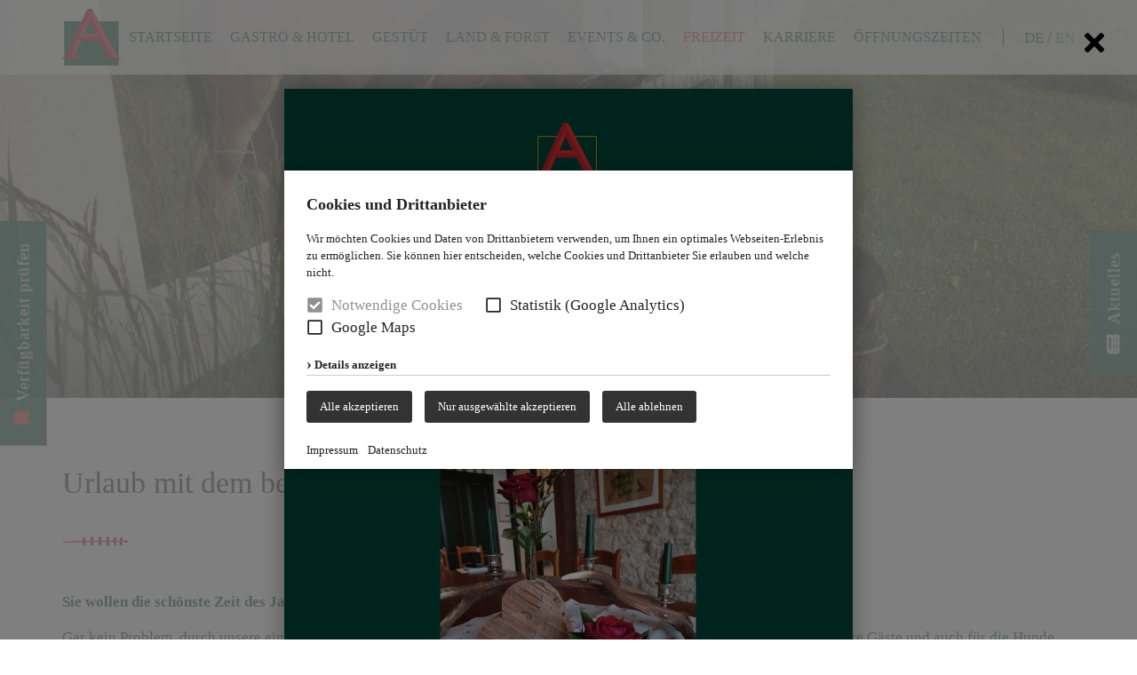

--- FILE ---
content_type: text/html; charset=UTF8
request_url: https://www.albfuehren.de/Freizeit/Urlaub-mit-Hund/
body_size: 4881
content:
<!doctype html>
<html>
	<head>
		<meta charset="utf-8" />
		<title>Urlaub mit Hund - Freizeit - Hofgut Albführen</title>
						<meta name="Robots" content="INDEX, FOLLOW" />
		<link rel="shortcut icon" href="/favicon.ico" />
		<script>
			var baseUrl = "/";
		</script>
		<meta name="viewport" content="width=device-width, initial-scale=1.0, user-scalable=1" />
		<link rel="stylesheet" href="/assets-css-1669715207/variables,normalize.1.1.0,,fontawesome-all.min,datepicker.min,base,cols,layout,content,menu,form,print"/>
								<link rel="stylesheet" href="/_static/css.merged/swiper.4.1.0.min,jquery.mmenu,jquery.mmenu.positioning,lightbox.2.9.0.min.css" />	</head>
	<body class="has-infobox subPage">

					<!--googleoff: all-->
<ul class="dp-readerLinks">
	<li><a href="#dp-mainmenu">Zum Men&uuml; springen.</a></li>
	<li><a href="#dp-content">Zum Inhalt springen.</a></li>
</ul>
<!--googleon: all-->

<div class="dp-pagewrapper">

	<header id="dp-header" role="banner" class="clearing">
		<div class="page clearing">
			<a class='logo' href='/'>
				<img src='/images/logo_min.png' alt='Hofgut Albführen' />
			</a>
			<a class="mobileMenuBtn noprint" href='#dp-mainmenu'><span></span></a>
			<nav id="dp-mainmenu" role="navigation" class="noprint clearing">
				<ul class="menu listReset menuDepth0 ">
			<li class="
			first 								">
			<a href="/Startseite/" target="_self"
							>
				Startseite			</a>
					</li>
				<li class="
									has-submenu 		">
			<a href="/Gastro-und-Hotel/" target="_self"
				aria-haspopup="true"			>
				Gastro &amp; Hotel			</a>
							<ul class=" listReset menuDepth1 submenu">
			<li class="
			first 								">
			<a href="/Gastro-und-Hotel/Restaurant/" target="_self"
							>
				Restaurant			</a>
					</li>
				<li class="
											">
			<a href="/Gastro-und-Hotel/Hotel-%2A%2A%2A%2A/" target="_self"
							>
				Hotel ****			</a>
					</li>
				<li class="
											">
			<a href="/Gastro-und-Hotel/Arrangements/" target="_self"
							>
				Arrangements			</a>
					</li>
				<li class="
											">
			<a href="/Gastro-und-Hotel/Bankette-Feiern/" target="_self"
							>
				Bankette &amp; Feiern			</a>
					</li>
				<li class="
											">
			<a href="/Gastro-und-Hotel/Tagungen/" target="_self"
							>
				Tagungen			</a>
					</li>
				<li class="
											">
			<a href="/Country-Club1/" target="_self"
							>
				Country Club			</a>
					</li>
				<li class="
			last 								">
			<a href="/Gastro-und-Hotel/AGB-Gastronomie/" target="_self"
							>
				AGB Gastronomie			</a>
					</li>
					</ul>
					</li>
				<li class="
									has-submenu 		">
			<a href="/Gestuet/" target="_self"
				aria-haspopup="true"			>
				Gestüt			</a>
							<ul class=" listReset menuDepth1 submenu">
			<li class="
			first 								">
			<a href="/Gestuet/Ansprechpartner/" target="_self"
							>
				Ansprechpartner			</a>
					</li>
				<li class="
											">
			<a href="/Gestuet/Ausbildung/" target="_self"
							>
				Ausbildung			</a>
					</li>
				<li class="
											">
			<a href="/Gestuet/FN-Pensionsbetrieb%2A%2A%2A%2A%2A/" target="_self"
							>
				FN-Pensionsbetrieb*****			</a>
					</li>
				<li class="
											">
			<a href="/Gestuet/Albfuehren%27s-Trainer-1/" target="_self"
							>
				Albführen&#039;s Trainer			</a>
					</li>
				<li class="
											">
			<a href="/Gestuet/Hengste/" target="_self"
							>
				Hengste			</a>
					</li>
				<li class="
											">
			<a href="http://www.steveguerdat.com/de/Home/Steve-Guerdat-Schweizer-Springreiter-Offizielle-Website.html" target="_blank"
							>
				Steve Guerdat			</a>
					</li>
				<li class="
											">
			<a href="/Gestuet/AGB-Gestuet/" target="_self"
							>
				AGB Gestüt			</a>
					</li>
				<li class="
			last 								">
			<a href="/Gestuet/Interner-Bereich/" target="_self"
							>
				Interner Bereich			</a>
					</li>
					</ul>
					</li>
				<li class="
									has-submenu 		">
			<a href="/Land-Forst/" target="_self"
				aria-haspopup="true"			>
				Land &amp; Forst			</a>
							<ul class=" listReset menuDepth1 submenu">
			<li class="
			first 								">
			<a href="/Land-Forst/Geschichte/" target="_self"
							>
				Geschichte			</a>
					</li>
				<li class="
											">
			<a href="/Land-Forst/Gutsbetrieb/" target="_self"
							>
				Gutsbetrieb			</a>
					</li>
				<li class="
			last 								">
			<a href="/Land-Forst/Jagd/" target="_self"
							>
				Jagd			</a>
					</li>
					</ul>
					</li>
				<li class="
									has-submenu 		">
			<a href="/Events/" target="_self"
				aria-haspopup="true"			>
				Events &amp; Co.			</a>
							<ul class=" listReset menuDepth1 submenu">
			<li class="
			first 								">
			<a href="/News-1/" target="_self"
							>
				News			</a>
					</li>
				<li class="
											">
			<a href="/Events/Aktueller-Anlass/" target="_self"
							>
				Aktueller Anlass			</a>
					</li>
				<li class="
											">
			<a href="/Events/Albfuehren-Regio-Classics/" target="_self"
							>
				Albführen Regio Classics			</a>
					</li>
				<li class="
											">
			<a href="/Events/Albfuehren-Country-Classics/" target="_self"
							>
				Albführen Country Classics			</a>
					</li>
				<li class="
											">
			<a href="/Events/Albfuehren-Bambini-Trophy/" target="_self"
							>
				Albführen Bambini Trophy			</a>
					</li>
				<li class="
											">
			<a href="/Events/Albfuehrer-Winterzauber/" target="_self"
							>
				Albführer Winterzauber			</a>
					</li>
				<li class="
											">
			<a href="/Events/Fohlenschau-1/" target="_self"
							>
				Fohlenschau			</a>
					</li>
				<li class="
			last 								">
			<a href="/Events/Fotogalerie/" target="_self"
							>
				Fotogalerie			</a>
					</li>
					</ul>
					</li>
				<li class="
						active 			has-submenu 		">
			<a href="/Freizeit/" target="_self"
				aria-haspopup="true"			>
				Freizeit			</a>
							<ul class=" listReset menuDepth1 submenu">
			<li class="
			first 								">
			<a href="/Freizeit/Croquet/" target="_self"
							>
				Croquet			</a>
					</li>
				<li class="
											">
			<a href="/Freizeit/Hoffuehrungen/" target="_self"
							>
				Hofführungen			</a>
					</li>
				<li class="
						active 					">
			<a href="/Freizeit/Urlaub-mit-Hund/" target="_self"
							>
				Urlaub mit Hund			</a>
					</li>
				<li class="
											">
			<a href="/Freizeit/Kutschfahrten/" target="_self"
							>
				Kutschfahrten			</a>
					</li>
				<li class="
											">
			<a href="/Freizeit/Reiten-Biken-Wandern/" target="_self"
							>
				Reiten, Biken &amp; Wandern			</a>
					</li>
				<li class="
											">
			<a href="/Freizeit/Ausflugsziele/" target="_self"
							>
				Ausflugsziele			</a>
					</li>
				<li class="
			last 								">
			<a href="/Freizeit/Hofladen/" target="_self"
							>
				Hofladen			</a>
					</li>
					</ul>
					</li>
				<li class="
											">
			<a href="/Karriere/" target="_self"
							>
				Karriere			</a>
					</li>
				<li class="
			last 								">
			<a href="/Oeffnungszeiten/" target="_self"
							>
				Öffnungszeiten			</a>
					</li>
					</ul>
			</nav>
			<ul class="dp-language listReset noprint">
	<li><a href="/Freizeit/Urlaub-mit-Hund/" title="deutsch"
		class="active">DE</a></li>
	<li>/</li>	<li><a href="/Leisure/Holiday-with-dog/" title="englisch"
		>EN</a></li>
	</ul>		</div>
	</header>
	
	    	<section id="dp-headerimage" class="dp-headervisual noprint">
    		<article class="headerimage-item imageFormat format-smallheader" >
				<div class="fullscreenImage imageFormat format-smallheader"
					style="background-image: url(/medium/Fohlen.jpg?m=3693&amp;w=1600&amp;h=1200&amp;g=0);"
    			></div>
    			<header class="headerimage-title title-bottom">
    				<h1 class="title">Urlaub mit Hund</h1>
    			</header>
    		</article>
    	</section>
			
	<div id="dp-main" class='clearing'>
		<section id="dp-content" role="main" class='clearing'>
								<section class="contentWrapper contentSingle">
    	<div class="page">
    		<article class="contentItem clearing">
    			
    			<header class="articleHeader">
    				<h2 class="text-title-main">Urlaub mit dem besten Freund</h2>
    				    			</header>
    			
    			<div class="cols-l large-gaps clearing">
	    			            			<div class="col-l-100">
        			        			
        				        			
                		        
	        			<p><strong>Sie wollen die schönste Zeit des Jahres nicht ohne Ihren vierbeinigen Liebling verbringen?</strong></p>
<p>Gar kein Problem, durch unsere einzigartige Kombination aus Gutshof mit Gestüt und gehobenen Landhaussuiten ist für unsere Gäste und auch für die Hunde bestens gesorgt.</p>
<p>Geniessen Sie die zahlreichen Freizeitmöglichkeiten, ob Wandern, Radfahren oder Reiten - in dieser herrlichen Landschaft kann jeder Tag zum Erlebnis werden.</p>
<p>Lassen Sie sich auch von den raffinierten Gaumenfreuden und edlen Tropfen des Hauses verwöhnen, Hunde sind in unserem Restaurant erlaubt.</p>
<p>Unsere Rezeption nimmt&nbsp;Ihre Reservierung gerne unter der Rufnummer:<strong>+49 (0) 7742 / 92 96 0</strong>&nbsp;oder per e-Mail unter <strong>hofgut@albfuehren.de</strong> entgegen.&nbsp;</p>	        			
	        				        				        			
        			</div>
    			</div>

    				<section class="dp-gallery clearing noprint">
		<div class="cols cols-m clearing medium-gaps">
							<div class="col-50 col-m-33">
					<article class="gallery-item">
						<a data-lightbox="gallery" data-title="&lt;span class=&quot;image-caption&quot;&gt;&lt;/span&gt;" href='/medium/Fohlen.jpg?m=3693&amp;w=1600&amp;h=1200&amp;g=0'>
						<div class="fullscreenImage imageFormat format-3-2"
						  							style="background-image: url(/medium/Fohlen.jpg?m=3693&amp;w=520&amp;h=390&amp;g=0);"
						></div>
						</a>
					</article>
				</div>
							<div class="col-50 col-m-33">
					<article class="gallery-item">
						<a data-lightbox="gallery" data-title="&lt;span class=&quot;image-caption&quot;&gt;&lt;/span&gt;" href='/medium/Fohlen-Hund.jpg?m=3695&amp;w=1200&amp;h=1600&amp;g=0'>
						<div class="fullscreenImage imageFormat format-3-2"
						  							style="background-image: url(/medium/Fohlen-Hund.jpg?m=3695&amp;w=520&amp;h=693&amp;g=0);"
						></div>
						</a>
					</article>
				</div>
					</div>
	</section>
    			
    			    		</article>
		</div>
	</section>
						
					</section>
	</div>
		
	<footer id="dp-footer" role="contentinfo" class="noprint clearing">
		<div class="page">
			<section class="dp-footeraddressbox">
				<div class="cols-l large-gaps clearing">
																<div class="col-l-25">
							<p><strong>Hofgut Albführen GmbH</strong><br />
Albführen<br />
D-79802 Dettighofen-Albführen</p>						</div>
											<div class="col-l-25">
							<p><strong>**** Hotel &amp; Restaurant</strong><br />
Tel. +49 (0) 77 42 / 92 96 0<br />
Fax +49 (0) 77 42 / 92 96 149</p>
<p>E-Mail: hofgut@albfuehren.de</p>						</div>
											<div class="col-l-25">
							<p><strong>Gestüt, Landwirtschaft &amp; Forst</strong><br />
Tel +49 (0) 77 42 / 92 96 161<br />
Fax +49 (0) 77 42 / 92 96 162</p>
<p>E-Mail: <script id="crypt_id2">
	var e=document.getElementById("crypt_id2");
var newNode = document.createElement('span');newNode.innerHTML= decodeURIComponent('%'+('3c61'+'207469746c'+'653d226765'+'737475'+'657440616c62'+'6675656872'+'656e2e64'+'65222068'+'7265663d226d'+'61696c74'+'6f3a'+'6765'+'7374'+'75657440'+'616c626675'+'656872656e2e'+'64652220'+'746172676574'+'3d225f626c'+'616e6b222072'+'656c3d22'+'6e6f6f70656e'+'657222206c69'+'6e6b69643d2231'+'343622'+'3e676573'+'747565744061'+'6c626675'+'656872656e2e'+'64653c2f613e'+'').match(/\w\w/g).join("%"));
e.parentNode.insertBefore(newNode, e);	e.parentNode.removeChild(e);
</script><noscript>&#0103;&#0101;<span style='display:none;'>e88f2a773b</span>&#0115;&#0116;<span style='display:none;'>7e3a6</span>&#0117;&#0101;&#0116;&#064;&#097;<span style='display:none;'>c039fcb</span>&#0108;&#098;&#0102;&#0117;&#0101;<span style='display:none;'>5e0afdcca10</span>&#0104;&#0114;&#0101;&#0110;<span style='display:none;'>222bbd489</span>&#046;&#0100;<span style='display:none;'>2f2fc9b4f</span>&#0101;</noscript></p>						</div>
										<div class="col-l-25">
						<nav id="dp-smmenu" class="clearing">
							    <ul class="listReset">
    	        	<li>
        		<a href="https://www.facebook.com/albfuehren" target="_blank">
        			<i class="fab fa-facebook-f"></i>
        		</a>
        	</li>
    	    	        	<li>
        		<a href="https://www.youtube.com/channel/UCX4QVclRadT9jQzOcH_39DA" target="_blank">
        			<i class="fab fa-youtube"></i>
        		</a>
        	</li>
    	    	        	<li>
        		<a href="https://www.instagram.com/hofgut_albfuehren" target="_blank">
        			<i class="fab fa-instagram"></i>
        		</a>
        	</li>
    	    	    	        	<li>
        		<a href="/Kontakt/" target="_self">
        			<i class="fas fa-envelope"></i>
        		</a>
        	</li>
    	    </ul>
						</nav>
					</div>
				</div>
			</section>
							<nav id='dp-navigation' role="navigation" class="clearing">
					<ul class="dp-navigation listReset menuDepth0 ">
			<li class="
			first 								">
			<a href="/Anfahrt/" target="_self"
							>
				Anfahrt			</a>
					</li>
				<li class="
											">
			<a href="/Newsletteranmeldung/" target="_self"
							>
				Newsletteranmeldung			</a>
					</li>
				<li class="
											">
			<a href="/Karriere/" target="_self"
							>
				Karriere			</a>
					</li>
				<li class="
											">
			<a href="http://youtu.be/fQOC0oQpdeY" target="_blank"
							>
				Imagefilm			</a>
					</li>
				<li class="
											">
			<a href="/AGBs/" target="_self"
							>
				AGBs			</a>
					</li>
				<li class="
											">
			<a href="/Datenschutz/" target="_self"
							>
				Datenschutz			</a>
					</li>
				<li class="
			last 								">
			<a href="/Impressum/" target="_self"
							>
				Impressum			</a>
					</li>
							<li>
			<a onclick="if( typeof cookieconsent === 'object' ) { cookieconsent.showBanner(); return false; }" href='?cookieconsent=true' rel='nofollow'>Cookie-Einstellungen</a>		</li>
	</ul>
				</nav>
					</div>
	</footer>
	
			<div id="aktionsbox">
			<a href="#" class="toggle"><i class="fa fa-newspaper"></i> Aktuelles</a>
			<div class="aktionen">
				<ul class="listReset">
											<li>
							<h4 class="aktion-titel">Albführer Eventkalender 2026</h4>
							<p>Wir haben auch in diesem Jahr wieder zahlreiche Veranstaltungen für Sie geplant, welche wir besonders sehnsüchtig erwarten. Schauen Sie gerne in unseren Kalender.</p>
															<p>
								<a href="/Events/Aktueller-Anlass/" target="_self">
									Aktueller Anlass								</a>
								</p>
													</li>
									</ul>
			</div>
		</div>
			<a href="https://onepagebooking.com/hofgut-albfuehren" id="bookinglink" target="_blank"><i class="fa fa-bookmark"></i> Verfügbarkeit<span class="display-none display-s-inline"> prüfen</span></a>
	    
				<aside id="dp-infobox">
		<div class="infobox-wrapper">
			<article class="content-infobox">
				<p class="close">
					<a href="#" class="close-infobox">
						<svg aria-hidden="true" focusable="false" data-prefix="fas" data-icon="times" class="svg-inline--fa fa-times fa-w-11" role="img" xmlns="http://www.w3.org/2000/svg" viewBox="0 0 352 512"><path fill="currentColor" d="M242.72 256l100.07-100.07c12.28-12.28 12.28-32.19 0-44.48l-22.24-22.24c-12.28-12.28-32.19-12.28-44.48 0L176 189.28 75.93 89.21c-12.28-12.28-32.19-12.28-44.48 0L9.21 111.45c-12.28 12.28-12.28 32.19 0 44.48L109.28 256 9.21 356.07c-12.28 12.28-12.28 32.19 0 44.48l22.24 22.24c12.28 12.28 32.2 12.28 44.48 0L176 322.72l100.07 100.07c12.28 12.28 32.2 12.28 44.48 0l22.24-22.24c12.28-12.28 12.28-32.19 0-44.48L242.72 256z"></path></svg>
					</a>
				</p>
				<div class="bg-infobox close-infobox"></div>
				<div class="content-inner">
											<div class="inner-img">
															<a href="https://onepagebooking.com/hofgut-albfuehren">
														<img src="/medium/1.jpg?m=6186&amp;w=1280&amp;h=1810&amp;g=0" alt="" >
															</a>
													</div>
														</div>
			</article>
		</div>
	</aside>
		
						<noscript>
						<div id="dp-cc-nojs-cookiealert">
							<div class="cookiealert-body">
								<form method='post'>
									<input type='hidden' name='showCookieConsentPopup' value='1' />
									<button type='submit'>
										Cookie-Einstellungen									</button>
								</form>
								<br>
															</div>
						</div>
					</noscript>
								<script>var cookieconsent_data = {"cookieLifetime":7,"cookieName":"cookieconsent","cookiePath":"\/","reloadAfterDecision":true,"showOnPageload":true,"alwaysOnServices":[],"saveClicks":false,"dia_id":2,"checksum":"2546994043"}; </script>
																								<script src="/_static/js/cookieconsent.min.js?v=1.0.2.js"></script>					<link rel="stylesheet" href="/_static/css/cookieconsent.min.css?v=1.0.2.css" />								
								
									<script>
						(function(){
							var oldOnload = window.onload;
							window.onload = function(){
																cookieconsent.run();
								if ( oldOnload ) { oldOnload(); }
							};
						})();
					</script>
											
</div>

		
		<script src="/_static/js.merged/jquery-3.1.1.min,jquery.fitvids,swiper.4.1.0.min,jquery.mmenu.min,lightbox.2.9.0.min,doubletaptogo.js"></script>		<script> if( typeof lightbox == "object" ) lightbox.option({ 'albumLabel': 'Bild %1 von %2' }); </script>
		<script src="/assets-js-1626939680/datepicker.min,cookie,script"></script>	</body>
</html>

--- FILE ---
content_type: text/css; charset=UTF-8
request_url: https://www.albfuehren.de/assets-css-1669715207/variables,normalize.1.1.0,,fontawesome-all.min,datepicker.min,base,cols,layout,content,menu,form,print
body_size: 18677
content:
@CHARSET "UTF-8";
/* variables                  [18] */ 
/* normalize.1.1.0          [3143] */ /*! normalize.css v1.1.0 | MIT License | git.io/normalize */ article, aside, details, figcaption, figure, footer, header, hgroup, main, nav, section, summary { display: block; } audio, canvas, video { display: inline-block; *display: inline; *zoom: 1; } audio:not([controls]) { display: none; height: 0; } [hidden] { display: none; } html { font-size: 100%; -webkit-text-size-adjust: 100%; -ms-text-size-adjust: 100%; } html, button, input, select, textarea { font-family: sans-serif; } body { margin: 0; } a:focus { outline: thin dotted; } a:active, a:hover { outline: 0; } h1 { font-size: 2em; margin: 0.67em 0; } h2 { font-size: 1.5em; margin: 0.83em 0; } h3 { font-size: 1.17em; margin: 1em 0; } h4 { font-size: 1em; margin: 1.33em 0; } h5 { font-size: 0.83em; margin: 1.67em 0; } h6 { font-size: 0.67em; margin: 2.33em 0; } abbr[title] { border-bottom: 1px dotted; } b, strong { font-weight: bold; } blockquote { margin: 1em 40px; } dfn { font-style: italic; } hr { -moz-box-sizing: content-box; -ms-box-sizing:content-box;-o-box-sizing:content-box;box-sizing:content-box; height: 0; } mark { background: #ff0; color: #000; } p, pre { margin: 1em 0; } code, kbd, pre, samp { font-family: monospace, serif; _font-family: 'courier new', monospace; font-size: 1em; } pre { white-space: pre; white-space: pre-wrap; word-wrap: break-word; } q { quotes: none; } q:before, q:after { content: ''; content: none; } small { font-size: 80%; } sub, sup { font-size: 75%; line-height: 0; position: relative; vertical-align: baseline; } sup { top: -0.5em; } sub { bottom: -0.25em; } dl, menu, ol, ul { margin: 1em 0; } dd { margin: 0 0 0 40px; } menu, ol, ul { padding: 0 0 0 40px; } nav ul, nav ol { list-style: none; list-style-image: none; } img { border: 0; -ms-interpolation-mode: bicubic; vertical-align: bottom; } svg:not(:root) { overflow: hidden; } figure { margin: 0; } form { margin: 0; } fieldset { border: 1px solid #c0c0c0; margin: 0 2px; padding: 0.35em 0.625em 0.75em; } legend { border: 0; padding: 0; white-space: normal; *margin-left: -7px; } button, input, select, textarea { font-size: 100%; margin: 0; vertical-align: baseline; *vertical-align: middle; } button, input { line-height: normal; } button, select { text-transform: none; } button, html input[type="button"], input[type="reset"], input[type="submit"] { -webkit-appearance: button; cursor: pointer; *overflow: visible; } button[disabled], html input[disabled] { cursor: default; } input[type="checkbox"], input[type="radio"] { -ms-box-sizing:border-box;-o-box-sizing:border-box;box-sizing:border-box; padding: 0; *height: 13px; *width: 13px; } input[type="search"] { -webkit-appearance: textfield; -moz-box-sizing: content-box; -webkit-box-sizing: content-box; -ms-box-sizing:content-box;-o-box-sizing:content-box;box-sizing:content-box; } input[type="search"]::-webkit-search-cancel-button, input[type="search"]::-webkit-search-decoration { -webkit-appearance: none; } button::-moz-focus-inner, input::-moz-focus-inner { border: 0; padding: 0; } textarea { overflow: auto; vertical-align: top; } table { border-collapse: collapse; border-spacing: 0; }
/* fontawesome-all.min     [34734] */ /*!
 * Font Awesome Free 5.0.6 by @fontawesome - http://fontawesome.com
 * License - http://fontawesome.com/license (Icons: CC BY 4.0, Fonts: SIL OFL 1.1, Code: MIT License)
 */
.fa,.fab,.fal,.far,.fas{-moz-osx-font-smoothing:grayscale;-webkit-font-smoothing:antialiased;display:inline-block;font-style:normal;font-variant:normal;text-rendering:auto;line-height:1}.fa-lg{font-size:1.33333em;line-height:.75em;vertical-align:-.0667em}.fa-xs{font-size:.75em}.fa-sm{font-size:.875em}.fa-1x{font-size:1em}.fa-2x{font-size:2em}.fa-3x{font-size:3em}.fa-4x{font-size:4em}.fa-5x{font-size:5em}.fa-6x{font-size:6em}.fa-7x{font-size:7em}.fa-8x{font-size:8em}.fa-9x{font-size:9em}.fa-10x{font-size:10em}.fa-fw{text-align:center;width:1.25em}.fa-ul{list-style-type:none;margin-left:2.5em;padding-left:0}.fa-ul>li{position:relative}.fa-li{left:-2em;position:absolute;text-align:center;width:2em;line-height:inherit}.fa-border{border:.08em solid #eee;border-radius:.1em;padding:.2em .25em .15em}.fa-pull-left{float:left}.fa-pull-right{float:right}.fa.fa-pull-left,.fab.fa-pull-left,.fal.fa-pull-left,.far.fa-pull-left,.fas.fa-pull-left{margin-right:.3em}.fa.fa-pull-right,.fab.fa-pull-right,.fal.fa-pull-right,.far.fa-pull-right,.fas.fa-pull-right{margin-left:.3em}.fa-spin{-webkit-animation:a 2s infinite linear;animation:a 2s infinite linear}.fa-pulse{-webkit-animation:a 1s infinite steps(8);animation:a 1s infinite steps(8)}@-webkit-keyframes a{0%{-webkit-transform:rotate(0deg);transform:rotate(0deg)}to{-webkit-transform:rotate(1turn);transform:rotate(1turn)}}@keyframes a{0%{-webkit-transform:rotate(0deg);transform:rotate(0deg)}to{-webkit-transform:rotate(1turn);transform:rotate(1turn)}}.fa-rotate-90{-ms-filter:"progid:DXImageTransform.Microsoft.BasicImage(rotation=1)";-webkit-transform:rotate(90deg);transform:rotate(90deg)}.fa-rotate-180{-ms-filter:"progid:DXImageTransform.Microsoft.BasicImage(rotation=2)";-webkit-transform:rotate(180deg);transform:rotate(180deg)}.fa-rotate-270{-ms-filter:"progid:DXImageTransform.Microsoft.BasicImage(rotation=3)";-webkit-transform:rotate(270deg);transform:rotate(270deg)}.fa-flip-horizontal{-ms-filter:"progid:DXImageTransform.Microsoft.BasicImage(rotation=0, mirror=1)";-webkit-transform:scaleX(-1);transform:scaleX(-1)}.fa-flip-vertical{-webkit-transform:scaleY(-1);transform:scaleY(-1)}.fa-flip-horizontal.fa-flip-vertical,.fa-flip-vertical{-ms-filter:"progid:DXImageTransform.Microsoft.BasicImage(rotation=2, mirror=1)"}.fa-flip-horizontal.fa-flip-vertical{-webkit-transform:scale(-1);transform:scale(-1)}:root .fa-flip-horizontal,:root .fa-flip-vertical,:root .fa-rotate-90,:root .fa-rotate-180,:root .fa-rotate-270{-webkit-filter:none;filter:none}.fa-stack{display:inline-block;height:2em;line-height:2em;position:relative;vertical-align:middle;width:2em}.fa-stack-1x,.fa-stack-2x{left:0;position:absolute;text-align:center;width:100%}.fa-stack-1x{line-height:inherit}.fa-stack-2x{font-size:2em}.fa-inverse{color:#fff}.fa-500px:before{content:"\f26e"}.fa-accessible-icon:before{content:"\f368"}.fa-accusoft:before{content:"\f369"}.fa-address-book:before{content:"\f2b9"}.fa-address-card:before{content:"\f2bb"}.fa-adjust:before{content:"\f042"}.fa-adn:before{content:"\f170"}.fa-adversal:before{content:"\f36a"}.fa-affiliatetheme:before{content:"\f36b"}.fa-algolia:before{content:"\f36c"}.fa-align-center:before{content:"\f037"}.fa-align-justify:before{content:"\f039"}.fa-align-left:before{content:"\f036"}.fa-align-right:before{content:"\f038"}.fa-amazon:before{content:"\f270"}.fa-amazon-pay:before{content:"\f42c"}.fa-ambulance:before{content:"\f0f9"}.fa-american-sign-language-interpreting:before{content:"\f2a3"}.fa-amilia:before{content:"\f36d"}.fa-anchor:before{content:"\f13d"}.fa-android:before{content:"\f17b"}.fa-angellist:before{content:"\f209"}.fa-angle-double-down:before{content:"\f103"}.fa-angle-double-left:before{content:"\f100"}.fa-angle-double-right:before{content:"\f101"}.fa-angle-double-up:before{content:"\f102"}.fa-angle-down:before{content:"\f107"}.fa-angle-left:before{content:"\f104"}.fa-angle-right:before{content:"\f105"}.fa-angle-up:before{content:"\f106"}.fa-angrycreative:before{content:"\f36e"}.fa-angular:before{content:"\f420"}.fa-app-store:before{content:"\f36f"}.fa-app-store-ios:before{content:"\f370"}.fa-apper:before{content:"\f371"}.fa-apple:before{content:"\f179"}.fa-apple-pay:before{content:"\f415"}.fa-archive:before{content:"\f187"}.fa-arrow-alt-circle-down:before{content:"\f358"}.fa-arrow-alt-circle-left:before{content:"\f359"}.fa-arrow-alt-circle-right:before{content:"\f35a"}.fa-arrow-alt-circle-up:before{content:"\f35b"}.fa-arrow-circle-down:before{content:"\f0ab"}.fa-arrow-circle-left:before{content:"\f0a8"}.fa-arrow-circle-right:before{content:"\f0a9"}.fa-arrow-circle-up:before{content:"\f0aa"}.fa-arrow-down:before{content:"\f063"}.fa-arrow-left:before{content:"\f060"}.fa-arrow-right:before{content:"\f061"}.fa-arrow-up:before{content:"\f062"}.fa-arrows-alt:before{content:"\f0b2"}.fa-arrows-alt-h:before{content:"\f337"}.fa-arrows-alt-v:before{content:"\f338"}.fa-assistive-listening-systems:before{content:"\f2a2"}.fa-asterisk:before{content:"\f069"}.fa-asymmetrik:before{content:"\f372"}.fa-at:before{content:"\f1fa"}.fa-audible:before{content:"\f373"}.fa-audio-description:before{content:"\f29e"}.fa-autoprefixer:before{content:"\f41c"}.fa-avianex:before{content:"\f374"}.fa-aviato:before{content:"\f421"}.fa-aws:before{content:"\f375"}.fa-backward:before{content:"\f04a"}.fa-balance-scale:before{content:"\f24e"}.fa-ban:before{content:"\f05e"}.fa-bandcamp:before{content:"\f2d5"}.fa-barcode:before{content:"\f02a"}.fa-bars:before{content:"\f0c9"}.fa-baseball-ball:before{content:"\f433"}.fa-basketball-ball:before{content:"\f434"}.fa-bath:before{content:"\f2cd"}.fa-battery-empty:before{content:"\f244"}.fa-battery-full:before{content:"\f240"}.fa-battery-half:before{content:"\f242"}.fa-battery-quarter:before{content:"\f243"}.fa-battery-three-quarters:before{content:"\f241"}.fa-bed:before{content:"\f236"}.fa-beer:before{content:"\f0fc"}.fa-behance:before{content:"\f1b4"}.fa-behance-square:before{content:"\f1b5"}.fa-bell:before{content:"\f0f3"}.fa-bell-slash:before{content:"\f1f6"}.fa-bicycle:before{content:"\f206"}.fa-bimobject:before{content:"\f378"}.fa-binoculars:before{content:"\f1e5"}.fa-birthday-cake:before{content:"\f1fd"}.fa-bitbucket:before{content:"\f171"}.fa-bitcoin:before{content:"\f379"}.fa-bity:before{content:"\f37a"}.fa-black-tie:before{content:"\f27e"}.fa-blackberry:before{content:"\f37b"}.fa-blind:before{content:"\f29d"}.fa-blogger:before{content:"\f37c"}.fa-blogger-b:before{content:"\f37d"}.fa-bluetooth:before{content:"\f293"}.fa-bluetooth-b:before{content:"\f294"}.fa-bold:before{content:"\f032"}.fa-bolt:before{content:"\f0e7"}.fa-bomb:before{content:"\f1e2"}.fa-book:before{content:"\f02d"}.fa-bookmark:before{content:"\f02e"}.fa-bowling-ball:before{content:"\f436"}.fa-braille:before{content:"\f2a1"}.fa-briefcase:before{content:"\f0b1"}.fa-btc:before{content:"\f15a"}.fa-bug:before{content:"\f188"}.fa-building:before{content:"\f1ad"}.fa-bullhorn:before{content:"\f0a1"}.fa-bullseye:before{content:"\f140"}.fa-buromobelexperte:before{content:"\f37f"}.fa-bus:before{content:"\f207"}.fa-buysellads:before{content:"\f20d"}.fa-calculator:before{content:"\f1ec"}.fa-calendar:before{content:"\f133"}.fa-calendar-alt:before{content:"\f073"}.fa-calendar-check:before{content:"\f274"}.fa-calendar-minus:before{content:"\f272"}.fa-calendar-plus:before{content:"\f271"}.fa-calendar-times:before{content:"\f273"}.fa-camera:before{content:"\f030"}.fa-camera-retro:before{content:"\f083"}.fa-car:before{content:"\f1b9"}.fa-caret-down:before{content:"\f0d7"}.fa-caret-left:before{content:"\f0d9"}.fa-caret-right:before{content:"\f0da"}.fa-caret-square-down:before{content:"\f150"}.fa-caret-square-left:before{content:"\f191"}.fa-caret-square-right:before{content:"\f152"}.fa-caret-square-up:before{content:"\f151"}.fa-caret-up:before{content:"\f0d8"}.fa-cart-arrow-down:before{content:"\f218"}.fa-cart-plus:before{content:"\f217"}.fa-cc-amazon-pay:before{content:"\f42d"}.fa-cc-amex:before{content:"\f1f3"}.fa-cc-apple-pay:before{content:"\f416"}.fa-cc-diners-club:before{content:"\f24c"}.fa-cc-discover:before{content:"\f1f2"}.fa-cc-jcb:before{content:"\f24b"}.fa-cc-mastercard:before{content:"\f1f1"}.fa-cc-paypal:before{content:"\f1f4"}.fa-cc-stripe:before{content:"\f1f5"}.fa-cc-visa:before{content:"\f1f0"}.fa-centercode:before{content:"\f380"}.fa-certificate:before{content:"\f0a3"}.fa-chart-area:before{content:"\f1fe"}.fa-chart-bar:before{content:"\f080"}.fa-chart-line:before{content:"\f201"}.fa-chart-pie:before{content:"\f200"}.fa-check:before{content:"\f00c"}.fa-check-circle:before{content:"\f058"}.fa-check-square:before{content:"\f14a"}.fa-chess:before{content:"\f439"}.fa-chess-bishop:before{content:"\f43a"}.fa-chess-board:before{content:"\f43c"}.fa-chess-king:before{content:"\f43f"}.fa-chess-knight:before{content:"\f441"}.fa-chess-pawn:before{content:"\f443"}.fa-chess-queen:before{content:"\f445"}.fa-chess-rook:before{content:"\f447"}.fa-chevron-circle-down:before{content:"\f13a"}.fa-chevron-circle-left:before{content:"\f137"}.fa-chevron-circle-right:before{content:"\f138"}.fa-chevron-circle-up:before{content:"\f139"}.fa-chevron-down:before{content:"\f078"}.fa-chevron-left:before{content:"\f053"}.fa-chevron-right:before{content:"\f054"}.fa-chevron-up:before{content:"\f077"}.fa-child:before{content:"\f1ae"}.fa-chrome:before{content:"\f268"}.fa-circle:before{content:"\f111"}.fa-circle-notch:before{content:"\f1ce"}.fa-clipboard:before{content:"\f328"}.fa-clock:before{content:"\f017"}.fa-clone:before{content:"\f24d"}.fa-closed-captioning:before{content:"\f20a"}.fa-cloud:before{content:"\f0c2"}.fa-cloud-download-alt:before{content:"\f381"}.fa-cloud-upload-alt:before{content:"\f382"}.fa-cloudscale:before{content:"\f383"}.fa-cloudsmith:before{content:"\f384"}.fa-cloudversify:before{content:"\f385"}.fa-code:before{content:"\f121"}.fa-code-branch:before{content:"\f126"}.fa-codepen:before{content:"\f1cb"}.fa-codiepie:before{content:"\f284"}.fa-coffee:before{content:"\f0f4"}.fa-cog:before{content:"\f013"}.fa-cogs:before{content:"\f085"}.fa-columns:before{content:"\f0db"}.fa-comment:before{content:"\f075"}.fa-comment-alt:before{content:"\f27a"}.fa-comments:before{content:"\f086"}.fa-compass:before{content:"\f14e"}.fa-compress:before{content:"\f066"}.fa-connectdevelop:before{content:"\f20e"}.fa-contao:before{content:"\f26d"}.fa-copy:before{content:"\f0c5"}.fa-copyright:before{content:"\f1f9"}.fa-cpanel:before{content:"\f388"}.fa-creative-commons:before{content:"\f25e"}.fa-credit-card:before{content:"\f09d"}.fa-crop:before{content:"\f125"}.fa-crosshairs:before{content:"\f05b"}.fa-css3:before{content:"\f13c"}.fa-css3-alt:before{content:"\f38b"}.fa-cube:before{content:"\f1b2"}.fa-cubes:before{content:"\f1b3"}.fa-cut:before{content:"\f0c4"}.fa-cuttlefish:before{content:"\f38c"}.fa-d-and-d:before{content:"\f38d"}.fa-dashcube:before{content:"\f210"}.fa-database:before{content:"\f1c0"}.fa-deaf:before{content:"\f2a4"}.fa-delicious:before{content:"\f1a5"}.fa-deploydog:before{content:"\f38e"}.fa-deskpro:before{content:"\f38f"}.fa-desktop:before{content:"\f108"}.fa-deviantart:before{content:"\f1bd"}.fa-digg:before{content:"\f1a6"}.fa-digital-ocean:before{content:"\f391"}.fa-discord:before{content:"\f392"}.fa-discourse:before{content:"\f393"}.fa-dochub:before{content:"\f394"}.fa-docker:before{content:"\f395"}.fa-dollar-sign:before{content:"\f155"}.fa-dot-circle:before{content:"\f192"}.fa-download:before{content:"\f019"}.fa-draft2digital:before{content:"\f396"}.fa-dribbble:before{content:"\f17d"}.fa-dribbble-square:before{content:"\f397"}.fa-dropbox:before{content:"\f16b"}.fa-drupal:before{content:"\f1a9"}.fa-dyalog:before{content:"\f399"}.fa-earlybirds:before{content:"\f39a"}.fa-edge:before{content:"\f282"}.fa-edit:before{content:"\f044"}.fa-eject:before{content:"\f052"}.fa-elementor:before{content:"\f430"}.fa-ellipsis-h:before{content:"\f141"}.fa-ellipsis-v:before{content:"\f142"}.fa-ember:before{content:"\f423"}.fa-empire:before{content:"\f1d1"}.fa-envelope:before{content:"\f0e0"}.fa-envelope-open:before{content:"\f2b6"}.fa-envelope-square:before{content:"\f199"}.fa-envira:before{content:"\f299"}.fa-eraser:before{content:"\f12d"}.fa-erlang:before{content:"\f39d"}.fa-ethereum:before{content:"\f42e"}.fa-etsy:before{content:"\f2d7"}.fa-euro-sign:before{content:"\f153"}.fa-exchange-alt:before{content:"\f362"}.fa-exclamation:before{content:"\f12a"}.fa-exclamation-circle:before{content:"\f06a"}.fa-exclamation-triangle:before{content:"\f071"}.fa-expand:before{content:"\f065"}.fa-expand-arrows-alt:before{content:"\f31e"}.fa-expeditedssl:before{content:"\f23e"}.fa-external-link-alt:before{content:"\f35d"}.fa-external-link-square-alt:before{content:"\f360"}.fa-eye:before{content:"\f06e"}.fa-eye-dropper:before{content:"\f1fb"}.fa-eye-slash:before{content:"\f070"}.fa-facebook:before{content:"\f09a"}.fa-facebook-f:before{content:"\f39e"}.fa-facebook-messenger:before{content:"\f39f"}.fa-facebook-square:before{content:"\f082"}.fa-fast-backward:before{content:"\f049"}.fa-fast-forward:before{content:"\f050"}.fa-fax:before{content:"\f1ac"}.fa-female:before{content:"\f182"}.fa-fighter-jet:before{content:"\f0fb"}.fa-file:before{content:"\f15b"}.fa-file-alt:before{content:"\f15c"}.fa-file-archive:before{content:"\f1c6"}.fa-file-audio:before{content:"\f1c7"}.fa-file-code:before{content:"\f1c9"}.fa-file-excel:before{content:"\f1c3"}.fa-file-image:before{content:"\f1c5"}.fa-file-pdf:before{content:"\f1c1"}.fa-file-powerpoint:before{content:"\f1c4"}.fa-file-video:before{content:"\f1c8"}.fa-file-word:before{content:"\f1c2"}.fa-film:before{content:"\f008"}.fa-filter:before{content:"\f0b0"}.fa-fire:before{content:"\f06d"}.fa-fire-extinguisher:before{content:"\f134"}.fa-firefox:before{content:"\f269"}.fa-first-order:before{content:"\f2b0"}.fa-firstdraft:before{content:"\f3a1"}.fa-flag:before{content:"\f024"}.fa-flag-checkered:before{content:"\f11e"}.fa-flask:before{content:"\f0c3"}.fa-flickr:before{content:"\f16e"}.fa-flipboard:before{content:"\f44d"}.fa-fly:before{content:"\f417"}.fa-folder:before{content:"\f07b"}.fa-folder-open:before{content:"\f07c"}.fa-font:before{content:"\f031"}.fa-font-awesome:before{content:"\f2b4"}.fa-font-awesome-alt:before{content:"\f35c"}.fa-font-awesome-flag:before{content:"\f425"}.fa-fonticons:before{content:"\f280"}.fa-fonticons-fi:before{content:"\f3a2"}.fa-football-ball:before{content:"\f44e"}.fa-fort-awesome:before{content:"\f286"}.fa-fort-awesome-alt:before{content:"\f3a3"}.fa-forumbee:before{content:"\f211"}.fa-forward:before{content:"\f04e"}.fa-foursquare:before{content:"\f180"}.fa-free-code-camp:before{content:"\f2c5"}.fa-freebsd:before{content:"\f3a4"}.fa-frown:before{content:"\f119"}.fa-futbol:before{content:"\f1e3"}.fa-gamepad:before{content:"\f11b"}.fa-gavel:before{content:"\f0e3"}.fa-gem:before{content:"\f3a5"}.fa-genderless:before{content:"\f22d"}.fa-get-pocket:before{content:"\f265"}.fa-gg:before{content:"\f260"}.fa-gg-circle:before{content:"\f261"}.fa-gift:before{content:"\f06b"}.fa-git:before{content:"\f1d3"}.fa-git-square:before{content:"\f1d2"}.fa-github:before{content:"\f09b"}.fa-github-alt:before{content:"\f113"}.fa-github-square:before{content:"\f092"}.fa-gitkraken:before{content:"\f3a6"}.fa-gitlab:before{content:"\f296"}.fa-gitter:before{content:"\f426"}.fa-glass-martini:before{content:"\f000"}.fa-glide:before{content:"\f2a5"}.fa-glide-g:before{content:"\f2a6"}.fa-globe:before{content:"\f0ac"}.fa-gofore:before{content:"\f3a7"}.fa-golf-ball:before{content:"\f450"}.fa-goodreads:before{content:"\f3a8"}.fa-goodreads-g:before{content:"\f3a9"}.fa-google:before{content:"\f1a0"}.fa-google-drive:before{content:"\f3aa"}.fa-google-play:before{content:"\f3ab"}.fa-google-plus:before{content:"\f2b3"}.fa-google-plus-g:before{content:"\f0d5"}.fa-google-plus-square:before{content:"\f0d4"}.fa-google-wallet:before{content:"\f1ee"}.fa-graduation-cap:before{content:"\f19d"}.fa-gratipay:before{content:"\f184"}.fa-grav:before{content:"\f2d6"}.fa-gripfire:before{content:"\f3ac"}.fa-grunt:before{content:"\f3ad"}.fa-gulp:before{content:"\f3ae"}.fa-h-square:before{content:"\f0fd"}.fa-hacker-news:before{content:"\f1d4"}.fa-hacker-news-square:before{content:"\f3af"}.fa-hand-lizard:before{content:"\f258"}.fa-hand-paper:before{content:"\f256"}.fa-hand-peace:before{content:"\f25b"}.fa-hand-point-down:before{content:"\f0a7"}.fa-hand-point-left:before{content:"\f0a5"}.fa-hand-point-right:before{content:"\f0a4"}.fa-hand-point-up:before{content:"\f0a6"}.fa-hand-pointer:before{content:"\f25a"}.fa-hand-rock:before{content:"\f255"}.fa-hand-scissors:before{content:"\f257"}.fa-hand-spock:before{content:"\f259"}.fa-handshake:before{content:"\f2b5"}.fa-hashtag:before{content:"\f292"}.fa-hdd:before{content:"\f0a0"}.fa-heading:before{content:"\f1dc"}.fa-headphones:before{content:"\f025"}.fa-heart:before{content:"\f004"}.fa-heartbeat:before{content:"\f21e"}.fa-hips:before{content:"\f452"}.fa-hire-a-helper:before{content:"\f3b0"}.fa-history:before{content:"\f1da"}.fa-hockey-puck:before{content:"\f453"}.fa-home:before{content:"\f015"}.fa-hooli:before{content:"\f427"}.fa-hospital:before{content:"\f0f8"}.fa-hotjar:before{content:"\f3b1"}.fa-hourglass:before{content:"\f254"}.fa-hourglass-end:before{content:"\f253"}.fa-hourglass-half:before{content:"\f252"}.fa-hourglass-start:before{content:"\f251"}.fa-houzz:before{content:"\f27c"}.fa-html5:before{content:"\f13b"}.fa-hubspot:before{content:"\f3b2"}.fa-i-cursor:before{content:"\f246"}.fa-id-badge:before{content:"\f2c1"}.fa-id-card:before{content:"\f2c2"}.fa-image:before{content:"\f03e"}.fa-images:before{content:"\f302"}.fa-imdb:before{content:"\f2d8"}.fa-inbox:before{content:"\f01c"}.fa-indent:before{content:"\f03c"}.fa-industry:before{content:"\f275"}.fa-info:before{content:"\f129"}.fa-info-circle:before{content:"\f05a"}.fa-instagram:before{content:"\f16d"}.fa-internet-explorer:before{content:"\f26b"}.fa-ioxhost:before{content:"\f208"}.fa-italic:before{content:"\f033"}.fa-itunes:before{content:"\f3b4"}.fa-itunes-note:before{content:"\f3b5"}.fa-jenkins:before{content:"\f3b6"}.fa-joget:before{content:"\f3b7"}.fa-joomla:before{content:"\f1aa"}.fa-js:before{content:"\f3b8"}.fa-js-square:before{content:"\f3b9"}.fa-jsfiddle:before{content:"\f1cc"}.fa-key:before{content:"\f084"}.fa-keyboard:before{content:"\f11c"}.fa-keycdn:before{content:"\f3ba"}.fa-kickstarter:before{content:"\f3bb"}.fa-kickstarter-k:before{content:"\f3bc"}.fa-korvue:before{content:"\f42f"}.fa-language:before{content:"\f1ab"}.fa-laptop:before{content:"\f109"}.fa-laravel:before{content:"\f3bd"}.fa-lastfm:before{content:"\f202"}.fa-lastfm-square:before{content:"\f203"}.fa-leaf:before{content:"\f06c"}.fa-leanpub:before{content:"\f212"}.fa-lemon:before{content:"\f094"}.fa-less:before{content:"\f41d"}.fa-level-down-alt:before{content:"\f3be"}.fa-level-up-alt:before{content:"\f3bf"}.fa-life-ring:before{content:"\f1cd"}.fa-lightbulb:before{content:"\f0eb"}.fa-line:before{content:"\f3c0"}.fa-link:before{content:"\f0c1"}.fa-linkedin:before{content:"\f08c"}.fa-linkedin-in:before{content:"\f0e1"}.fa-linode:before{content:"\f2b8"}.fa-linux:before{content:"\f17c"}.fa-lira-sign:before{content:"\f195"}.fa-list:before{content:"\f03a"}.fa-list-alt:before{content:"\f022"}.fa-list-ol:before{content:"\f0cb"}.fa-list-ul:before{content:"\f0ca"}.fa-location-arrow:before{content:"\f124"}.fa-lock:before{content:"\f023"}.fa-lock-open:before{content:"\f3c1"}.fa-long-arrow-alt-down:before{content:"\f309"}.fa-long-arrow-alt-left:before{content:"\f30a"}.fa-long-arrow-alt-right:before{content:"\f30b"}.fa-long-arrow-alt-up:before{content:"\f30c"}.fa-low-vision:before{content:"\f2a8"}.fa-lyft:before{content:"\f3c3"}.fa-magento:before{content:"\f3c4"}.fa-magic:before{content:"\f0d0"}.fa-magnet:before{content:"\f076"}.fa-male:before{content:"\f183"}.fa-map:before{content:"\f279"}.fa-map-marker:before{content:"\f041"}.fa-map-marker-alt:before{content:"\f3c5"}.fa-map-pin:before{content:"\f276"}.fa-map-signs:before{content:"\f277"}.fa-mars:before{content:"\f222"}.fa-mars-double:before{content:"\f227"}.fa-mars-stroke:before{content:"\f229"}.fa-mars-stroke-h:before{content:"\f22b"}.fa-mars-stroke-v:before{content:"\f22a"}.fa-maxcdn:before{content:"\f136"}.fa-medapps:before{content:"\f3c6"}.fa-medium:before{content:"\f23a"}.fa-medium-m:before{content:"\f3c7"}.fa-medkit:before{content:"\f0fa"}.fa-medrt:before{content:"\f3c8"}.fa-meetup:before{content:"\f2e0"}.fa-meh:before{content:"\f11a"}.fa-mercury:before{content:"\f223"}.fa-microchip:before{content:"\f2db"}.fa-microphone:before{content:"\f130"}.fa-microphone-slash:before{content:"\f131"}.fa-microsoft:before{content:"\f3ca"}.fa-minus:before{content:"\f068"}.fa-minus-circle:before{content:"\f056"}.fa-minus-square:before{content:"\f146"}.fa-mix:before{content:"\f3cb"}.fa-mixcloud:before{content:"\f289"}.fa-mizuni:before{content:"\f3cc"}.fa-mobile:before{content:"\f10b"}.fa-mobile-alt:before{content:"\f3cd"}.fa-modx:before{content:"\f285"}.fa-monero:before{content:"\f3d0"}.fa-money-bill-alt:before{content:"\f3d1"}.fa-moon:before{content:"\f186"}.fa-motorcycle:before{content:"\f21c"}.fa-mouse-pointer:before{content:"\f245"}.fa-music:before{content:"\f001"}.fa-napster:before{content:"\f3d2"}.fa-neuter:before{content:"\f22c"}.fa-newspaper:before{content:"\f1ea"}.fa-nintendo-switch:before{content:"\f418"}.fa-node:before{content:"\f419"}.fa-node-js:before{content:"\f3d3"}.fa-npm:before{content:"\f3d4"}.fa-ns8:before{content:"\f3d5"}.fa-nutritionix:before{content:"\f3d6"}.fa-object-group:before{content:"\f247"}.fa-object-ungroup:before{content:"\f248"}.fa-odnoklassniki:before{content:"\f263"}.fa-odnoklassniki-square:before{content:"\f264"}.fa-opencart:before{content:"\f23d"}.fa-openid:before{content:"\f19b"}.fa-opera:before{content:"\f26a"}.fa-optin-monster:before{content:"\f23c"}.fa-osi:before{content:"\f41a"}.fa-outdent:before{content:"\f03b"}.fa-page4:before{content:"\f3d7"}.fa-pagelines:before{content:"\f18c"}.fa-paint-brush:before{content:"\f1fc"}.fa-palfed:before{content:"\f3d8"}.fa-paper-plane:before{content:"\f1d8"}.fa-paperclip:before{content:"\f0c6"}.fa-paragraph:before{content:"\f1dd"}.fa-paste:before{content:"\f0ea"}.fa-patreon:before{content:"\f3d9"}.fa-pause:before{content:"\f04c"}.fa-pause-circle:before{content:"\f28b"}.fa-paw:before{content:"\f1b0"}.fa-paypal:before{content:"\f1ed"}.fa-pen-square:before{content:"\f14b"}.fa-pencil-alt:before{content:"\f303"}.fa-percent:before{content:"\f295"}.fa-periscope:before{content:"\f3da"}.fa-phabricator:before{content:"\f3db"}.fa-phoenix-framework:before{content:"\f3dc"}.fa-phone:before{content:"\f095"}.fa-phone-square:before{content:"\f098"}.fa-phone-volume:before{content:"\f2a0"}.fa-php:before{content:"\f457"}.fa-pied-piper:before{content:"\f2ae"}.fa-pied-piper-alt:before{content:"\f1a8"}.fa-pied-piper-pp:before{content:"\f1a7"}.fa-pinterest:before{content:"\f0d2"}.fa-pinterest-p:before{content:"\f231"}.fa-pinterest-square:before{content:"\f0d3"}.fa-plane:before{content:"\f072"}.fa-play:before{content:"\f04b"}.fa-play-circle:before{content:"\f144"}.fa-playstation:before{content:"\f3df"}.fa-plug:before{content:"\f1e6"}.fa-plus:before{content:"\f067"}.fa-plus-circle:before{content:"\f055"}.fa-plus-square:before{content:"\f0fe"}.fa-podcast:before{content:"\f2ce"}.fa-pound-sign:before{content:"\f154"}.fa-power-off:before{content:"\f011"}.fa-print:before{content:"\f02f"}.fa-product-hunt:before{content:"\f288"}.fa-pushed:before{content:"\f3e1"}.fa-puzzle-piece:before{content:"\f12e"}.fa-python:before{content:"\f3e2"}.fa-qq:before{content:"\f1d6"}.fa-qrcode:before{content:"\f029"}.fa-question:before{content:"\f128"}.fa-question-circle:before{content:"\f059"}.fa-quidditch:before{content:"\f458"}.fa-quinscape:before{content:"\f459"}.fa-quora:before{content:"\f2c4"}.fa-quote-left:before{content:"\f10d"}.fa-quote-right:before{content:"\f10e"}.fa-random:before{content:"\f074"}.fa-ravelry:before{content:"\f2d9"}.fa-react:before{content:"\f41b"}.fa-rebel:before{content:"\f1d0"}.fa-recycle:before{content:"\f1b8"}.fa-red-river:before{content:"\f3e3"}.fa-reddit:before{content:"\f1a1"}.fa-reddit-alien:before{content:"\f281"}.fa-reddit-square:before{content:"\f1a2"}.fa-redo:before{content:"\f01e"}.fa-redo-alt:before{content:"\f2f9"}.fa-registered:before{content:"\f25d"}.fa-rendact:before{content:"\f3e4"}.fa-renren:before{content:"\f18b"}.fa-reply:before{content:"\f3e5"}.fa-reply-all:before{content:"\f122"}.fa-replyd:before{content:"\f3e6"}.fa-resolving:before{content:"\f3e7"}.fa-retweet:before{content:"\f079"}.fa-road:before{content:"\f018"}.fa-rocket:before{content:"\f135"}.fa-rocketchat:before{content:"\f3e8"}.fa-rockrms:before{content:"\f3e9"}.fa-rss:before{content:"\f09e"}.fa-rss-square:before{content:"\f143"}.fa-ruble-sign:before{content:"\f158"}.fa-rupee-sign:before{content:"\f156"}.fa-safari:before{content:"\f267"}.fa-sass:before{content:"\f41e"}.fa-save:before{content:"\f0c7"}.fa-schlix:before{content:"\f3ea"}.fa-scribd:before{content:"\f28a"}.fa-search:before{content:"\f002"}.fa-search-minus:before{content:"\f010"}.fa-search-plus:before{content:"\f00e"}.fa-searchengin:before{content:"\f3eb"}.fa-sellcast:before{content:"\f2da"}.fa-sellsy:before{content:"\f213"}.fa-server:before{content:"\f233"}.fa-servicestack:before{content:"\f3ec"}.fa-share:before{content:"\f064"}.fa-share-alt:before{content:"\f1e0"}.fa-share-alt-square:before{content:"\f1e1"}.fa-share-square:before{content:"\f14d"}.fa-shekel-sign:before{content:"\f20b"}.fa-shield-alt:before{content:"\f3ed"}.fa-ship:before{content:"\f21a"}.fa-shirtsinbulk:before{content:"\f214"}.fa-shopping-bag:before{content:"\f290"}.fa-shopping-basket:before{content:"\f291"}.fa-shopping-cart:before{content:"\f07a"}.fa-shower:before{content:"\f2cc"}.fa-sign-in-alt:before{content:"\f2f6"}.fa-sign-language:before{content:"\f2a7"}.fa-sign-out-alt:before{content:"\f2f5"}.fa-signal:before{content:"\f012"}.fa-simplybuilt:before{content:"\f215"}.fa-sistrix:before{content:"\f3ee"}.fa-sitemap:before{content:"\f0e8"}.fa-skyatlas:before{content:"\f216"}.fa-skype:before{content:"\f17e"}.fa-slack:before{content:"\f198"}.fa-slack-hash:before{content:"\f3ef"}.fa-sliders-h:before{content:"\f1de"}.fa-slideshare:before{content:"\f1e7"}.fa-smile:before{content:"\f118"}.fa-snapchat:before{content:"\f2ab"}.fa-snapchat-ghost:before{content:"\f2ac"}.fa-snapchat-square:before{content:"\f2ad"}.fa-snowflake:before{content:"\f2dc"}.fa-sort:before{content:"\f0dc"}.fa-sort-alpha-down:before{content:"\f15d"}.fa-sort-alpha-up:before{content:"\f15e"}.fa-sort-amount-down:before{content:"\f160"}.fa-sort-amount-up:before{content:"\f161"}.fa-sort-down:before{content:"\f0dd"}.fa-sort-numeric-down:before{content:"\f162"}.fa-sort-numeric-up:before{content:"\f163"}.fa-sort-up:before{content:"\f0de"}.fa-soundcloud:before{content:"\f1be"}.fa-space-shuttle:before{content:"\f197"}.fa-speakap:before{content:"\f3f3"}.fa-spinner:before{content:"\f110"}.fa-spotify:before{content:"\f1bc"}.fa-square:before{content:"\f0c8"}.fa-square-full:before{content:"\f45c"}.fa-stack-exchange:before{content:"\f18d"}.fa-stack-overflow:before{content:"\f16c"}.fa-star:before{content:"\f005"}.fa-star-half:before{content:"\f089"}.fa-staylinked:before{content:"\f3f5"}.fa-steam:before{content:"\f1b6"}.fa-steam-square:before{content:"\f1b7"}.fa-steam-symbol:before{content:"\f3f6"}.fa-step-backward:before{content:"\f048"}.fa-step-forward:before{content:"\f051"}.fa-stethoscope:before{content:"\f0f1"}.fa-sticker-mule:before{content:"\f3f7"}.fa-sticky-note:before{content:"\f249"}.fa-stop:before{content:"\f04d"}.fa-stop-circle:before{content:"\f28d"}.fa-stopwatch:before{content:"\f2f2"}.fa-strava:before{content:"\f428"}.fa-street-view:before{content:"\f21d"}.fa-strikethrough:before{content:"\f0cc"}.fa-stripe:before{content:"\f429"}.fa-stripe-s:before{content:"\f42a"}.fa-studiovinari:before{content:"\f3f8"}.fa-stumbleupon:before{content:"\f1a4"}.fa-stumbleupon-circle:before{content:"\f1a3"}.fa-subscript:before{content:"\f12c"}.fa-subway:before{content:"\f239"}.fa-suitcase:before{content:"\f0f2"}.fa-sun:before{content:"\f185"}.fa-superpowers:before{content:"\f2dd"}.fa-superscript:before{content:"\f12b"}.fa-supple:before{content:"\f3f9"}.fa-sync:before{content:"\f021"}.fa-sync-alt:before{content:"\f2f1"}.fa-table:before{content:"\f0ce"}.fa-table-tennis:before{content:"\f45d"}.fa-tablet:before{content:"\f10a"}.fa-tablet-alt:before{content:"\f3fa"}.fa-tachometer-alt:before{content:"\f3fd"}.fa-tag:before{content:"\f02b"}.fa-tags:before{content:"\f02c"}.fa-tasks:before{content:"\f0ae"}.fa-taxi:before{content:"\f1ba"}.fa-telegram:before{content:"\f2c6"}.fa-telegram-plane:before{content:"\f3fe"}.fa-tencent-weibo:before{content:"\f1d5"}.fa-terminal:before{content:"\f120"}.fa-text-height:before{content:"\f034"}.fa-text-width:before{content:"\f035"}.fa-th:before{content:"\f00a"}.fa-th-large:before{content:"\f009"}.fa-th-list:before{content:"\f00b"}.fa-themeisle:before{content:"\f2b2"}.fa-thermometer-empty:before{content:"\f2cb"}.fa-thermometer-full:before{content:"\f2c7"}.fa-thermometer-half:before{content:"\f2c9"}.fa-thermometer-quarter:before{content:"\f2ca"}.fa-thermometer-three-quarters:before{content:"\f2c8"}.fa-thumbs-down:before{content:"\f165"}.fa-thumbs-up:before{content:"\f164"}.fa-thumbtack:before{content:"\f08d"}.fa-ticket-alt:before{content:"\f3ff"}.fa-times:before{content:"\f00d"}.fa-times-circle:before{content:"\f057"}.fa-tint:before{content:"\f043"}.fa-toggle-off:before{content:"\f204"}.fa-toggle-on:before{content:"\f205"}.fa-trademark:before{content:"\f25c"}.fa-train:before{content:"\f238"}.fa-transgender:before{content:"\f224"}.fa-transgender-alt:before{content:"\f225"}.fa-trash:before{content:"\f1f8"}.fa-trash-alt:before{content:"\f2ed"}.fa-tree:before{content:"\f1bb"}.fa-trello:before{content:"\f181"}.fa-tripadvisor:before{content:"\f262"}.fa-trophy:before{content:"\f091"}.fa-truck:before{content:"\f0d1"}.fa-tty:before{content:"\f1e4"}.fa-tumblr:before{content:"\f173"}.fa-tumblr-square:before{content:"\f174"}.fa-tv:before{content:"\f26c"}.fa-twitch:before{content:"\f1e8"}.fa-twitter:before{content:"\f099"}.fa-twitter-square:before{content:"\f081"}.fa-typo3:before{content:"\f42b"}.fa-uber:before{content:"\f402"}.fa-uikit:before{content:"\f403"}.fa-umbrella:before{content:"\f0e9"}.fa-underline:before{content:"\f0cd"}.fa-undo:before{content:"\f0e2"}.fa-undo-alt:before{content:"\f2ea"}.fa-uniregistry:before{content:"\f404"}.fa-universal-access:before{content:"\f29a"}.fa-university:before{content:"\f19c"}.fa-unlink:before{content:"\f127"}.fa-unlock:before{content:"\f09c"}.fa-unlock-alt:before{content:"\f13e"}.fa-untappd:before{content:"\f405"}.fa-upload:before{content:"\f093"}.fa-usb:before{content:"\f287"}.fa-user:before{content:"\f007"}.fa-user-circle:before{content:"\f2bd"}.fa-user-md:before{content:"\f0f0"}.fa-user-plus:before{content:"\f234"}.fa-user-secret:before{content:"\f21b"}.fa-user-times:before{content:"\f235"}.fa-users:before{content:"\f0c0"}.fa-ussunnah:before{content:"\f407"}.fa-utensil-spoon:before{content:"\f2e5"}.fa-utensils:before{content:"\f2e7"}.fa-vaadin:before{content:"\f408"}.fa-venus:before{content:"\f221"}.fa-venus-double:before{content:"\f226"}.fa-venus-mars:before{content:"\f228"}.fa-viacoin:before{content:"\f237"}.fa-viadeo:before{content:"\f2a9"}.fa-viadeo-square:before{content:"\f2aa"}.fa-viber:before{content:"\f409"}.fa-video:before{content:"\f03d"}.fa-vimeo:before{content:"\f40a"}.fa-vimeo-square:before{content:"\f194"}.fa-vimeo-v:before{content:"\f27d"}.fa-vine:before{content:"\f1ca"}.fa-vk:before{content:"\f189"}.fa-vnv:before{content:"\f40b"}.fa-volleyball-ball:before{content:"\f45f"}.fa-volume-down:before{content:"\f027"}.fa-volume-off:before{content:"\f026"}.fa-volume-up:before{content:"\f028"}.fa-vuejs:before{content:"\f41f"}.fa-weibo:before{content:"\f18a"}.fa-weixin:before{content:"\f1d7"}.fa-whatsapp:before{content:"\f232"}.fa-whatsapp-square:before{content:"\f40c"}.fa-wheelchair:before{content:"\f193"}.fa-whmcs:before{content:"\f40d"}.fa-wifi:before{content:"\f1eb"}.fa-wikipedia-w:before{content:"\f266"}.fa-window-close:before{content:"\f410"}.fa-window-maximize:before{content:"\f2d0"}.fa-window-minimize:before{content:"\f2d1"}.fa-window-restore:before{content:"\f2d2"}.fa-windows:before{content:"\f17a"}.fa-won-sign:before{content:"\f159"}.fa-wordpress:before{content:"\f19a"}.fa-wordpress-simple:before{content:"\f411"}.fa-wpbeginner:before{content:"\f297"}.fa-wpexplorer:before{content:"\f2de"}.fa-wpforms:before{content:"\f298"}.fa-wrench:before{content:"\f0ad"}.fa-xbox:before{content:"\f412"}.fa-xing:before{content:"\f168"}.fa-xing-square:before{content:"\f169"}.fa-y-combinator:before{content:"\f23b"}.fa-yahoo:before{content:"\f19e"}.fa-yandex:before{content:"\f413"}.fa-yandex-international:before{content:"\f414"}.fa-yelp:before{content:"\f1e9"}.fa-yen-sign:before{content:"\f157"}.fa-yoast:before{content:"\f2b1"}.fa-youtube:before{content:"\f167"}.fa-youtube-square:before{content:"\f431"}.sr-only{border:0;clip:rect(0,0,0,0);height:1px;margin:-1px;overflow:hidden;padding:0;position:absolute;width:1px}.sr-only-focusable:active,.sr-only-focusable:focus{clip:auto;height:auto;margin:0;overflow:visible;position:static;width:auto}@font-face{font-family:Font Awesome\ 5 Brands;font-style:normal;font-weight:400;src:url(../webfonts/fa-brands-400.eot);src:url(../webfonts/fa-brands-400.eot?#iefix) format("embedded-opentype"),url(../webfonts/fa-brands-400.woff2) format("woff2"),url(../webfonts/fa-brands-400.woff) format("woff"),url(../webfonts/fa-brands-400.ttf) format("truetype"),url(../webfonts/fa-brands-400.svg#fontawesome) format("svg")}.fab{font-family:Font Awesome\ 5 Brands}@font-face{font-family:Font Awesome\ 5 Free;font-style:normal;font-weight:400;src:url(../webfonts/fa-regular-400.eot);src:url(../webfonts/fa-regular-400.eot?#iefix) format("embedded-opentype"),url(../webfonts/fa-regular-400.woff2) format("woff2"),url(../webfonts/fa-regular-400.woff) format("woff"),url(../webfonts/fa-regular-400.ttf) format("truetype"),url(../webfonts/fa-regular-400.svg#fontawesome) format("svg")}.far{font-weight:400}@font-face{font-family:Font Awesome\ 5 Free;font-style:normal;font-weight:900;src:url(../webfonts/fa-solid-900.eot);src:url(../webfonts/fa-solid-900.eot?#iefix) format("embedded-opentype"),url(../webfonts/fa-solid-900.woff2) format("woff2"),url(../webfonts/fa-solid-900.woff) format("woff"),url(../webfonts/fa-solid-900.ttf) format("truetype"),url(../webfonts/fa-solid-900.svg#fontawesome) format("svg")}.fa,.far,.fas{font-family:Font Awesome\ 5 Free}.fa,.fas{font-weight:900}
/* datepicker.min          [13219] */ .datepicker--cells{display:-webkit-flex;display:-ms-flexbox;display: -webkit-box; display: -ms-flexbox; display: -webkit-flex;display:flex;-webkit-flex-wrap:wrap;-ms-flex-wrap:wrap;flex-wrap:wrap}.datepicker--cell{border-radius:4px;-ms-box-sizing:border-box;-o-box-sizing:border-box;box-sizing:border-box;cursor:pointer;display:-webkit-flex;display:-ms-flexbox;display: -webkit-box; display: -ms-flexbox; display: -webkit-flex;display:flex;position:relative;-webkit-align-items:center;-ms-flex-align:center;align-items:center;-webkit-justify-content:center;-ms-flex-pack:center;justify-content:center;height:32px;z-index:1}.datepicker--cell.-focus-{background:#f0f0f0}.datepicker--cell.-current-{color:#4EB5E6}.datepicker--cell.-current-.-focus-{color:#4a4a4a}.datepicker--cell.-current-.-in-range-{color:#4EB5E6}.datepicker--cell.-in-range-{background:rgba(92,196,239,.1);color:#4a4a4a;border-radius:0}.datepicker--cell.-in-range-.-focus-{background-color:rgba(92,196,239,.2)}.datepicker--cell.-disabled-{cursor:default;color:#aeaeae}.datepicker--cell.-disabled-.-focus-{color:#aeaeae}.datepicker--cell.-disabled-.-in-range-{color:#a1a1a1}.datepicker--cell.-disabled-.-current-.-focus-{color:#aeaeae}.datepicker--cell.-range-from-{border:1px solid rgba(92,196,239,.5);background-color:rgba(92,196,239,.1);border-radius:4px 0 0 4px}.datepicker--cell.-range-to-{border:1px solid rgba(92,196,239,.5);background-color:rgba(92,196,239,.1);border-radius:0 4px 4px 0}.datepicker--cell.-selected-,.datepicker--cell.-selected-.-current-{color:#fff;background:#5cc4ef}.datepicker--cell.-range-from-.-range-to-{border-radius:4px}.datepicker--cell.-selected-{border:none}.datepicker--cell.-selected-.-focus-{background:#45bced}.datepicker--cell:empty{cursor:default}.datepicker--days-names{display:-webkit-flex;display:-ms-flexbox;display: -webkit-box; display: -ms-flexbox; display: -webkit-flex;display:flex;-webkit-flex-wrap:wrap;-ms-flex-wrap:wrap;flex-wrap:wrap;margin:8px 0 3px}.datepicker--day-name{color:#FF9A19;display:-webkit-flex;display:-ms-flexbox;display: -webkit-box; display: -ms-flexbox; display: -webkit-flex;display:flex;-webkit-align-items:center;-ms-flex-align:center;align-items:center;-webkit-justify-content:center;-ms-flex-pack:center;justify-content:center;-webkit-flex:1;-ms-flex:1;flex:1;text-align:center;text-transform:uppercase;font-size:.8em}.-only-timepicker- .datepicker--content,.datepicker--body,.datepicker-inline .datepicker--pointer{display:none}.datepicker--cell-day{width:14.28571%}.datepicker--cells-months{height:170px}.datepicker--cell-month{width:33.33%;height:25%}.datepicker--cells-years,.datepicker--years{height:170px}.datepicker--cell-year{width:25%;height:33.33%}.datepickers-container{position:absolute;left:0;top:0}@media print{.datepickers-container{display:none}}.datepicker{background:#fff;border:1px solid #dbdbdb;box-shadow:0 4px 12px rgba(0,0,0,.15);border-radius:4px;-ms-box-sizing:content-box;-o-box-sizing:content-box;box-sizing:content-box;font-family:Tahoma,sans-serif;font-size:14px;color:#4a4a4a;width:250px;position:absolute;left:-100000px;opacity:0;transition:opacity .3s ease,left 0s .3s,-webkit-transform .3s ease;transition:opacity .3s ease,transform .3s ease,left 0s .3s;transition:opacity .3s ease,transform .3s ease,left 0s .3s,-webkit-transform .3s ease;z-index:100}.datepicker.-from-top-{-webkit-transform:translateY(-8px);transform:translateY(-8px)}.datepicker.-from-right-{-webkit-transform:translateX(8px);transform:translateX(8px)}.datepicker.-from-bottom-{-webkit-transform:translateY(8px);transform:translateY(8px)}.datepicker.-from-left-{-webkit-transform:translateX(-8px);transform:translateX(-8px)}.datepicker.active{opacity:1;-webkit-transform:translate(0);-webkit-transform:translate(0);-ms-transform:translate(0);transform:translate(0);transition:opacity .3s ease,left 0s 0s,-webkit-transform .3s ease;transition:opacity .3s ease,transform .3s ease,left 0s 0s;transition:opacity .3s ease,transform .3s ease,left 0s 0s,-webkit-transform .3s ease}.datepicker-inline .datepicker{border-color:#d7d7d7;box-shadow:none;position:static;left:auto;right:auto;opacity:1;-webkit-transform:none;transform:none}.datepicker--content{-ms-box-sizing:content-box;-o-box-sizing:content-box;box-sizing:content-box;padding:4px}.datepicker--pointer{position:absolute;background:#fff;border-top:1px solid #dbdbdb;border-right:1px solid #dbdbdb;width:10px;height:10px;z-index:-1}.datepicker--nav-action:hover,.datepicker--nav-title:hover{background:#f0f0f0}.-top-center- .datepicker--pointer,.-top-left- .datepicker--pointer,.-top-right- .datepicker--pointer{top:calc(100% - 4px);-webkit-transform:rotate(135deg);transform:rotate(135deg)}.-right-bottom- .datepicker--pointer,.-right-center- .datepicker--pointer,.-right-top- .datepicker--pointer{right:calc(100% - 4px);-webkit-transform:rotate(225deg);transform:rotate(225deg)}.-bottom-center- .datepicker--pointer,.-bottom-left- .datepicker--pointer,.-bottom-right- .datepicker--pointer{bottom:calc(100% - 4px);-webkit-transform:rotate(315deg);transform:rotate(315deg)}.-left-bottom- .datepicker--pointer,.-left-center- .datepicker--pointer,.-left-top- .datepicker--pointer{left:calc(100% - 4px);-webkit-transform:rotate(45deg);transform:rotate(45deg)}.-bottom-left- .datepicker--pointer,.-top-left- .datepicker--pointer{left:10px}.-bottom-right- .datepicker--pointer,.-top-right- .datepicker--pointer{right:10px}.-bottom-center- .datepicker--pointer,.-top-center- .datepicker--pointer{left:calc(50% - 10px / 2)}.-left-top- .datepicker--pointer,.-right-top- .datepicker--pointer{top:10px}.-left-bottom- .datepicker--pointer,.-right-bottom- .datepicker--pointer{bottom:10px}.-left-center- .datepicker--pointer,.-right-center- .datepicker--pointer{top:calc(50% - 10px / 2)}.datepicker--body.active{display:block}.datepicker--nav{display:-webkit-flex;display:-ms-flexbox;display: -webkit-box; display: -ms-flexbox; display: -webkit-flex;display:flex;-webkit-justify-content:space-between;-ms-flex-pack:justify;justify-content:space-between;border-bottom:1px solid #efefef;min-height:32px;padding:4px}.-only-timepicker- .datepicker--nav{display:none}.datepicker--nav-action,.datepicker--nav-title{display:-webkit-flex;display:-ms-flexbox;display: -webkit-box; display: -ms-flexbox; display: -webkit-flex;display:flex;cursor:pointer;-webkit-align-items:center;-ms-flex-align:center;align-items:center;-webkit-justify-content:center;-ms-flex-pack:center;justify-content:center}.datepicker--nav-action{width:32px;border-radius:4px;-webkit-user-select:none;-moz-user-select:none;-ms-user-select:none;user-select:none}.datepicker--nav-action.-disabled-{visibility:hidden}.datepicker--nav-action svg{width:32px;height:32px}.datepicker--nav-action path{fill:none;stroke:#9c9c9c;stroke-width:2px}.datepicker--nav-title{border-radius:4px;padding:0 8px}.datepicker--buttons,.datepicker--time{border-top:1px solid #efefef;padding:4px}.datepicker--nav-title i{font-style:normal;color:#9c9c9c;margin-left:5px}.datepicker--nav-title.-disabled-{cursor:default;background:0 0}.datepicker--buttons{display:-webkit-flex;display:-ms-flexbox;display:flex}.datepicker--button{color:#4EB5E6;cursor:pointer;border-radius:4px;-webkit-flex:1;-ms-flex:1;flex:1;display:-webkit-inline-flex;display:-ms-inline-flexbox;display:inline-flex;-webkit-justify-content:center;-ms-flex-pack:center;justify-content:center;-webkit-align-items:center;-ms-flex-align:center;align-items:center;height:32px}.datepicker--button:hover{color:#4a4a4a;background:#f0f0f0}.datepicker--time{display:-webkit-flex;display:-ms-flexbox;display: -webkit-box; display: -ms-flexbox; display: -webkit-flex;display:flex;-webkit-align-items:center;-ms-flex-align:center;align-items:center;position:relative}.datepicker--time.-am-pm- .datepicker--time-sliders{-webkit-flex:0 1 138px;-ms-flex:0 1 138px;flex:0 1 138px;max-width:138px}.-only-timepicker- .datepicker--time{border-top:none}.datepicker--time-sliders{-webkit-flex:0 1 153px;-ms-flex:0 1 153px;flex:0 1 153px;margin-right:10px;max-width:153px}.datepicker--time-label{display:none;font-size:12px}.datepicker--time-current{display:-webkit-flex;display:-ms-flexbox;display: -webkit-box; display: -ms-flexbox; display: -webkit-flex;display:flex;-webkit-align-items:center;-ms-flex-align:center;align-items:center;-webkit-flex:1;-ms-flex:1;flex:1;font-size:14px;text-align:center;margin:0 0 0 10px}.datepicker--time-current-colon{margin:0 2px 3px;line-height:1}.datepicker--time-current-hours,.datepicker--time-current-minutes{line-height:1;font-size:19px;font-family:"Century Gothic",CenturyGothic,AppleGothic,sans-serif;position:relative;z-index:1}.datepicker--time-current-hours:after,.datepicker--time-current-minutes:after{content:'';background:#f0f0f0;border-radius:4px;position:absolute;left:-2px;top:-3px;right:-2px;bottom:-2px;z-index:-1;opacity:0}.datepicker--time-current-hours.-focus-:after,.datepicker--time-current-minutes.-focus-:after{opacity:1}.datepicker--time-current-ampm{text-transform:uppercase;-webkit-align-self:flex-end;-ms-flex-item-align:end;align-self:flex-end;color:#9c9c9c;margin-left:6px;font-size:11px;margin-bottom:1px}.datepicker--time-row{display:-webkit-flex;display:-ms-flexbox;display: -webkit-box; display: -ms-flexbox; display: -webkit-flex;display:flex;-webkit-align-items:center;-ms-flex-align:center;align-items:center;font-size:11px;height:17px;background:linear-gradient(to right,#dedede,#dedede) left 50%/100% 1px no-repeat}.datepicker--time-row:first-child{margin-bottom:4px}.datepicker--time-row input[type=range]{background:0 0;cursor:pointer;-webkit-flex:1;-ms-flex:1;flex:1;height:100%;padding:0;margin:0;-webkit-appearance:none}.datepicker--time-row input[type=range]::-ms-tooltip{display:none}.datepicker--time-row input[type=range]:hover::-webkit-slider-thumb{border-color:#b8b8b8}.datepicker--time-row input[type=range]:hover::-moz-range-thumb{border-color:#b8b8b8}.datepicker--time-row input[type=range]:hover::-ms-thumb{border-color:#b8b8b8}.datepicker--time-row input[type=range]:focus{outline:0}.datepicker--time-row input[type=range]:focus::-webkit-slider-thumb{background:#5cc4ef;border-color:#5cc4ef}.datepicker--time-row input[type=range]:focus::-moz-range-thumb{background:#5cc4ef;border-color:#5cc4ef}.datepicker--time-row input[type=range]:focus::-ms-thumb{background:#5cc4ef;border-color:#5cc4ef}.datepicker--time-row input[type=range]::-webkit-slider-thumb{-webkit-appearance:none;-ms-box-sizing:border-box;-o-box-sizing:border-box;box-sizing:border-box;height:12px;width:12px;border-radius:3px;border:1px solid #dedede;background:#fff;cursor:pointer;transition:background .2s;margin-top:-6px}.datepicker--time-row input[type=range]::-moz-range-thumb{-ms-box-sizing:border-box;-o-box-sizing:border-box;box-sizing:border-box;height:12px;width:12px;border-radius:3px;border:1px solid #dedede;background:#fff;cursor:pointer;transition:background .2s}.datepicker--time-row input[type=range]::-ms-thumb{-ms-box-sizing:border-box;-o-box-sizing:border-box;box-sizing:border-box;height:12px;width:12px;border-radius:3px;border:1px solid #dedede;background:#fff;cursor:pointer;transition:background .2s}.datepicker--time-row input[type=range]::-webkit-slider-runnable-track{border:none;height:1px;cursor:pointer;color:transparent;background:0 0}.datepicker--time-row input[type=range]::-moz-range-track{border:none;height:1px;cursor:pointer;color:transparent;background:0 0}.datepicker--time-row input[type=range]::-ms-track{border:none;height:1px;cursor:pointer;color:transparent;background:0 0}.datepicker--time-row input[type=range]::-ms-fill-lower{background:0 0}.datepicker--time-row input[type=range]::-ms-fill-upper{background:0 0}.datepicker--time-row span{padding:0 12px}.datepicker--time-icon{color:#9c9c9c;border:1px solid;border-radius:50%;font-size:16px;position:relative;margin:0 5px -1px 0;width:1em;height:1em}.datepicker--time-icon:after,.datepicker--time-icon:before{content:'';background:currentColor;position:absolute}.datepicker--time-icon:after{height:.4em;width:1px;left:calc(50% - 1px);top:calc(50% + 1px);-webkit-transform:translateY(-100%);transform:translateY(-100%)}.datepicker--time-icon:before{width:.4em;height:1px;top:calc(50% + 1px);left:calc(50% - 1px)}.datepicker--cell-day.-other-month-,.datepicker--cell-year.-other-decade-{color:#dedede}.datepicker--cell-day.-other-month-:hover,.datepicker--cell-year.-other-decade-:hover{color:#c5c5c5}.-disabled-.-focus-.datepicker--cell-day.-other-month-,.-disabled-.-focus-.datepicker--cell-year.-other-decade-{color:#dedede}.-selected-.datepicker--cell-day.-other-month-,.-selected-.datepicker--cell-year.-other-decade-{color:#fff;background:#a2ddf6}.-selected-.-focus-.datepicker--cell-day.-other-month-,.-selected-.-focus-.datepicker--cell-year.-other-decade-{background:#8ad5f4}.-in-range-.datepicker--cell-day.-other-month-,.-in-range-.datepicker--cell-year.-other-decade-{background-color:rgba(92,196,239,.1);color:#ccc}.-in-range-.-focus-.datepicker--cell-day.-other-month-,.-in-range-.-focus-.datepicker--cell-year.-other-decade-{background-color:rgba(92,196,239,.2)}.datepicker--cell-day.-other-month-:empty,.datepicker--cell-year.-other-decade-:empty{background:0 0;border:none}
/* base                     [3268] */ @media all { *, *::after, *::before{ -ms-box-sizing:border-box;-o-box-sizing:border-box;box-sizing:border-box; } html{ height: 100%; } body{ overflow-y: scroll; overflow-x: hidden; } ::selection { background: #004c36; color: #fff; text-shadow:none; } ::-webkit-selection { background: #004c36; color: #fff; text-shadow:none; } ::-moz-selection { background: #004c36; color: #fff; text-shadow:none; } p, ul, ol, blockquote{ margin: 0 0 15px; } strong, b{ font-weight: 700; } a:focus{ outline: none; } table, input, textarea, button, select{ font-size: 1em; } button, input[type='submit']{ border: none; outline: none; -webkit-appearance:none;-moz-appearance:none;appearance:none; } fieldset { border: 0; padding: 0; margin: 0; min-width: 0; width: 100%; } ul{ padding: 0 0 0 1.666em; margin: 0 0 1em; } hr{ border: none; outline: none; background: rgba(0,0,0,.15); height: 1px; margin: 30px 0; } .medium, img{ max-width: 100%; height: auto; } .imageFormat { display: block; height: 0; width: 100%; overflow: hidden; position: relative; } .imageFormat.format-1-1{ padding-bottom: 100%; } .imageFormat.format-4-3{ padding-bottom: 75%; } .imageFormat.format-3-2{ padding-bottom: 66.6666666667%; } .imageFormat.format-16-9{ padding-bottom: 56.25%; } .imageFormat.format-2-1{ padding-bottom: 50%; } .imageFormat.format-3-1{ padding-bottom: 33.3333333333%; } .imageFormat.format-4-1{ padding-bottom: 25%; } .imageFormat.format-5-1{ padding-bottom: 20%; } .imageFormat.format-parent{ height: auto; position: absolute; top: 0; right: 0; left: 0; bottom: 0; } .fullscreenImage{ background-repeat: no-repeat; background-position: center; background-attachment: scroll; background-size: cover; -webkit-backface-visibility:hidden;backface-visibility:hidden; } .fullscreenImage.contain{ background-size: contain; } .fullscreenImage.fill{ background-size: 100% 100%; } a, a:before, a:after, button, input, button:before, button:after{ transition: all .25s; } .responsiveTable{ min-height: 0.01%; overflow-x: auto; margin-bottom: 15px; } .responsiveTable table{ max-width: 99.9%; } td p { margin: 0; } .clear{ clear: both; font-size: 0px; height: 0px; } .clearing::before, .clearing::after{ content:""; display:table; } .clearing::after{ clear:both; } ul.dp-readerLinks{ position: absolute; left: -1000px; top: -1000px; width: 100%; } ul.dp-readerLinks a:active, ul.dp-readerLinks a:hover, ul.dp-readerLinks a:focus{ position:absolute; left:1000px; top:1000px; width:40%; background:white; color:black; border:1px solid gray; padding:8px; } .listReset{ margin: 0; padding: 0; } .listReset li{ margin: 0; padding: 0; list-style-type: none; } a, area, button, [role="button"], input:not([type="range"]), label, select, summary, textarea { -ms-touch-action: manipulation; touch-action: manipulation; } [data-copyright]{ position: relative; } [data-copyright].fit-inner{ display: inline-block; } [data-copyright]:after{ content: attr(data-copyright); position: absolute; bottom: 0; right: 0; background: rgba(0,0,0,.333); color: #fff; font-size: 11px; padding: 2px 3px; line-height: 1em; } } @media all and (max-width: 48em){ .responsiveTable{ border: 1px solid #ccc; overflow-y: hidden; width: 100%; } } @-moz-document url-prefix() { fieldset { display: table-cell; } }
/* cols                    [12397] */ .cols { width: auto; margin-left: -15px; } .cols > * { float: left; padding-left: 15px; position: relative; } .cols > .col-100 { width: 100%; } .cols > .col-83 { width: 83.333%; } .cols > .col-83.pull { right: 16.666%; } .cols > .col-83.push { left: 16.666%; } .cols > .col-80 { width: 80%; } .cols > .col-80.pull { right: 20%; } .cols > .col-80.push { left: 20%; } .cols > .col-75 { width: 75%; } .cols > .col-75.pull { right: 25%; } .cols > .col-75.push { left: 25%; } .cols > .col-70 { width: 70%; } .cols > .col-70.pull { right: 30%; } .cols > .col-70.push { left: 30%; } .cols > .col-66 { width: 66.666%; } .cols > .col-66.pull { right: 33.333%; } .cols > .col-66.push { left: 33.333%; } .cols > .col-60 { width: 60%; } .cols > .col-60.pull { right: 40%; } .cols > .col-60.push { left: 40%; } .cols > .col-50 { width: 50%; } .cols > .col-50.pull { right: 50%; } .cols > .col-50.push { left: 50%; } .cols > .col-40 { width: 40%; } .cols > .col-40.pull { right: 60%; } .cols > .col-40.push { left: 60%; } .cols > .col-33 { width: 33.333%; } .cols > .col-33.pull { right: 66.666%; } .cols > .col-33.push { left: 66.666%; } .cols > .col-30 { width: 30%; } .cols > .col-30.pull { right: 70%; } .cols > .col-30.push { left: 70%; } .cols > .col-25 { width: 25%; } .cols > .col-25.pull { right: 75%; } .cols > .col-25.push { left: 75%; } .cols > .col-20 { width: 20%; } .cols > .col-20.pull { right: 80%; } .cols > .col-20.push { left: 80%; } .cols > .col-16 { width: 16.666%; } .cols > .col-16.pull { right: 83.333%; } .cols > .col-16.push { left: 83.333%; } .cols.no-gaps{ margin-left: 0; } .cols.no-gaps > *{ padding-left: 0; } .cols.min-gaps{ margin-left: -5px; } .cols.min-gaps > *{ padding-left: 5px; } .cols.small-gaps{ margin-left: -10px; } .cols.small-gaps > *{ padding-left: 10px; } .cols.default-gaps{ margin-left: -15px; } .cols.default-gaps > *{ padding-left: 15px; } .cols.medium-gaps{ margin-left: -30px; } .cols.medium-gaps > *{ padding-left: 30px; } .cols.large-gaps{ margin-left: -50px; } .cols.large-gaps > *{ padding-left: 50px; } .cols.larger-gaps{ margin-left: -75px; } .cols.larger-gaps > *{ padding-left: 75px; } .cols.largest-gaps{ margin-left: -100px; } .cols.largest-gaps > *{ padding-left: 100px; } @media all and (min-width: 36em){ .cols-s { width: auto; margin-left: -15px; } .cols-s > * { float: left; padding-left: 15px; position: relative; } .cols-s > .col-s-100 { width: 100%; } .cols-s > .col-s-83 { width: 83.333%; } .cols-s > .col-s-83.pull { right: 16.666%; } .cols-s > .col-s-83.push { left: 16.666%; } .cols-s > .col-s-80 { width: 80%; } .cols-s > .col-s-80.pull { right: 20%; } .cols-s > .col-s-80.push { left: 20%; } .cols-s > .col-s-75 { width: 75%; } .cols-s > .col-s-75.pull { right: 25%; } .cols-s > .col-s-75.push { left: 25%; } .cols-s > .col-s-70 { width: 70%; } .cols-s > .col-s-70.pull { right: 30%; } .cols-s > .col-s-70.push { left: 30%; } .cols-s > .col-s-66 { width: 66.666%; } .cols-s > .col-s-66.pull { right: 33.333%; } .cols-s > .col-s-66.push { left: 33.333%; } .cols-s > .col-s-65 { width: 65%; } .cols-s > .col-s-65.pull { right: 35%; } .cols-s > .col-s-65.push { left: 35%; } .cols-s > .col-s-60 { width: 60%; } .cols-s > .col-s-60.pull { right: 40%; } .cols-s > .col-s-60.push { left: 40%; } .cols-s > .col-s-50 { width: 50%; } .cols-s > .col-s-50.pull { right: 50%; } .cols-s > .col-s-50.push { left: 50%; } .cols-s > .col-s-40 { width: 40%; } .cols-s > .col-s-40.pull { right: 60%; } .cols-s > .col-s-40.push { left: 60%; } .cols-s > .col-s-35 { width: 35%; } .cols-s > .col-s-35.pull { right: 65%; } .cols-s > .col-s-35.push { left: 65%; } .cols-s > .col-s-33 { width: 33.333%; } .cols-s > .col-s-33.pull { right: 66.666%; } .cols-s > .col-s-33.push { left: 66.666%; } .cols-s > .col-s-30 { width: 30%; } .cols-s > .col-s-30.pull { right: 70%; } .cols-s > .col-s-30.push { left: 70%; } .cols-s > .col-s-25 { width: 25%; } .cols-s > .col-s-25.pull { right: 75%; } .cols-s > .col-s-25.push { left: 75%; } .cols-s > .col-s-20 { width: 20%; } .cols-s > .col-s-20.pull { right: 80%; } .cols-s > .col-s-20.push { left: 80%; } .cols-s > .col-s-16 { width: 16.666%; } .cols-s > .col-s-16.pull { right: 83.333%; } .cols-s > .col-s-16.push { left: 83.333%; } .cols-s.no-gaps{ margin-left: 0; } .cols-s.no-gaps > *{ padding-left: 0; } .cols-s.min-gaps{ margin-left: -5px; } .cols-s.min-gaps > *{ padding-left: 5px; } .cols-s.small-gaps{ margin-left: -10px; } .cols-s.small-gaps > *{ padding-left: 10px; } .cols-s.default-gaps{ margin-left: -15px; } .cols-s.default-gaps > *{ padding-left: 15px; } .cols-s.medium-gaps{ margin-left: -30px; } .cols-s.medium-gaps > *{ padding-left: 30px; } .cols-s.large-gaps{ margin-left: -50px; } .cols-s.large-gaps > *{ padding-left: 50px; } .cols-s.larger-gaps{ margin-left: -75px; } .cols-s.larger-gaps > *{ padding-left: 75px; } .cols-s.largest-gaps{ margin-left: -100px; } .cols-s.largest-gaps > *{ padding-left: 100px; } } @media all and (min-width: 48em){ .cols-m { width: auto; margin-left: -15px; } .cols-m > * { float: left; padding-left: 15px; position: relative; } .cols-m > .col-m-100 { width: 100%; } .cols-m > .col-m-83 { width: 83.333%; } .cols-m > .col-m-83.pull { right: 16.666%; } .cols-m > .col-m-83.push { left: 16.666%; } .cols-m > .col-m-80 { width: 80%; } .cols-m > .col-m-80.pull { right: 20%; } .cols-m > .col-m-80.push { left: 20%; } .cols-m > .col-m-75 { width: 75%; } .cols-m > .col-m-75.pull { right: 25%; } .cols-m > .col-m-75.push { left: 25%; } .cols-m > .col-m-70 { width: 70%; } .cols-m > .col-m-70.pull { right: 30%; } .cols-m > .col-m-70.push { left: 30%; } .cols-m > .col-m-66 { width: 66.666%; } .cols-m > .col-m-66.pull { right: 33.333%; } .cols-m > .col-m-66.push { left: 33.333%; } .cols-m > .col-m-60 { width: 60%; } .cols-m > .col-m-60.pull { right: 40%; } .cols-m > .col-m-60.push { left: 40%; } .cols-m > .col-m-50 { width: 50%; } .cols-m > .col-m-50.pull { right: 50%; } .cols-m > .col-m-50.push { left: 50%; } .cols-m > .col-m-40 { width: 40%; } .cols-m > .col-m-40.pull { right: 60%; } .cols-m > .col-m-40.push { left: 60%; } .cols-m > .col-m-33 { width: 33.333%; } .cols-m > .col-m-33.pull { right: 66.666%; } .cols-m > .col-m-33.push { left: 66.666%; } .cols-m > .col-m-30 { width: 30%; } .cols-m > .col-m-30.pull { right: 70%; } .cols-m > .col-m-30.push { left: 70%; } .cols-m > .col-m-25 { width: 25%; } .cols-m > .col-m-25.pull { right: 75%; } .cols-m > .col-m-25.push { left: 75%; } .cols-m > .col-m-20 { width: 20%; } .cols-m > .col-m-20.pull { right: 80%; } .cols-m > .col-m-20.push { left: 80%; } .cols-m > .col-m-16 { width: 16.666%; } .cols-m > .col-m-16.pull { right: 83.333%; } .cols-m > .col-m-16.push { left: 83.333%; } .cols-m.no-gaps{ margin-left: 0; } .cols-m.no-gaps > *{ padding-left: 0; } .cols-m.min-gaps{ margin-left: -5px; } .cols-m.min-gaps > *{ padding-left: 5px; } .cols-m.small-gaps{ margin-left: -10px; } .cols-m.small-gaps > *{ padding-left: 10px; } .cols-m.default-gaps{ margin-left: -15px; } .cols-m.default-gaps > *{ padding-left: 15px; } .cols-m.medium-gaps{ margin-left: -30px; } .cols-m.medium-gaps > *{ padding-left: 30px; } .cols-m.large-gaps{ margin-left: -50px; } .cols-m.large-gaps > *{ padding-left: 50px; } .cols-m.larger-gaps{ margin-left: -75px; } .cols-m.larger-gaps > *{ padding-left: 75px; } .cols-m.largest-gaps{ margin-left: -100px; } .cols-m.largest-gaps > *{ padding-left: 100px; } } @media all and (min-width: 72em){ .cols-l { width: auto; margin-left: -15px; } .cols-l > * { float: left; padding-left: 15px; position: relative; } .cols-l > .col-l-100 { width: 100%; } .cols-l > .col-l-83 { width: 83.333%; } .cols-l > .col-l-83.pull { right: 16.666%; } .cols-l > .col-l-83.push { left: 16.666%; } .cols-l > .col-l-80 { width: 80%; } .cols-l > .col-l-80.pull { right: 20%; } .cols-l > .col-l-80.push { left: 20%; } .cols-l > .col-l-75 { width: 75%; } .cols-l > .col-l-75.pull { right: 25%; } .cols-l > .col-l-75.push { left: 25%; } .cols-l > .col-l-70 { width: 70%; } .cols-l > .col-l-70.pull { right: 30%; } .cols-l > .col-l-70.push { left: 30%; } .cols-l > .col-l-66 { width: 66.666%; } .cols-l > .col-l-66.pull { right: 33.333%; } .cols-l > .col-l-66.push { left: 33.333%; } .cols-l > .col-l-60 { width: 60%; } .cols-l > .col-l-60.pull { right: 40%; } .cols-l > .col-l-60.push { left: 40%; } .cols-l > .col-l-50 { width: 50%; } .cols-l > .col-l-50.pull { right: 50%; } .cols-l > .col-l-50.push { left: 50%; } .cols-l > .col-l-40 { width: 40%; } .cols-l > .col-l-40.pull { right: 60%; } .cols-l > .col-l-40.push { left: 60%; } .cols-l > .col-l-33 { width: 33.333%; } .cols-l > .col-l-33.pull { right: 66.666%; } .cols-l > .col-l-33.push { left: 66.666%; } .cols-l > .col-l-30 { width: 30%; } .cols-l > .col-l-30.pull { right: 70%; } .cols-l > .col-l-30.push { left: 70%; } .cols-l > .col-l-25 { width: 25%; } .cols-l > .col-l-25.pull { right: 75%; } .cols-l > .col-l-25.push { left: 75%; } .cols-l > .col-l-20 { width: 20%; } .cols-l > .col-l-20.pull { right: 80%; } .cols-l > .col-l-20.push { left: 80%; } .cols-l > .col-l-16 { width: 16.666%; } .cols-l > .col-l-16.pull { right: 83.333%; } .cols-l > .col-l-16.push { left: 83.333%; } .cols-l.no-gaps{ margin-left: 0; } .cols-l.no-gaps > *{ padding-left: 0; } .cols-l.min-gaps{ margin-left: -5px; } .cols-l.min-gaps > *{ padding-left: 5px; } .cols-l.small-gaps{ margin-left: -10px; } .cols-l.small-gaps > *{ padding-left: 10px; } .cols-l.default-gaps{ margin-left: -15px; } .cols-l.default-gaps > *{ padding-left: 15px; } .cols-l.medium-gaps{ margin-left: -30px; } .cols-l.medium-gaps > *{ padding-left: 30px; } .cols-l.large-gaps{ margin-left: -50px; } .cols-l.large-gaps > *{ padding-left: 50px; } .cols-l.larger-gaps{ margin-left: -75px; } .cols-l.larger-gaps > *{ padding-left: 75px; } .cols-l.largest-gaps{ margin-left: -100px; } .cols-l.largest-gaps > *{ padding-left: 100px; } } @media all and (min-width: 85em){ .cols-xl { width: auto; margin-left: -15px; } .cols-xl > * { float: left; padding-left: 15px; position: relative; } .cols-xl > .col-xl-100 { width: 100%; } .cols-xl > .col-xl-83 { width: 83.333%; } .cols-xl > .col-xl-83.pull { right: 16.666%; } .cols-xl > .col-xl-83.push { left: 16.666%; } .cols-xl > .col-xl-80 { width: 80%; } .cols-xl > .col-xl-80.pull { right: 20%; } .cols-xl > .col-xl-80.push { left: 20%; } .cols-xl > .col-xl-75 { width: 75%; } .cols-xl > .col-xl-75.pull { right: 25%; } .cols-xl > .col-xl-75.push { left: 25%; } .cols-xl > .col-xl-70 { width: 70%; } .cols-xl > .col-xl-70.pull { right: 30%; } .cols-xl > .col-xl-70.push { left: 30%; } .cols-xl > .col-xl-66 { width: 66.666%; } .cols-xl > .col-xl-66.pull { right: 33.333%; } .cols-xl > .col-xl-66.push { left: 33.333%; } .cols-xl > .col-xl-60 { width: 60%; } .cols-xl > .col-xl-60.pull { right: 40%; } .cols-xl > .col-xl-60.push { left: 40%; } .cols-xl > .col-xl-50 { width: 50%; } .cols-xl > .col-xl-50.pull { right: 50%; } .cols-xl > .col-xl-50.push { left: 50%; } .cols-xl > .col-xl-40 { width: 40%; } .cols-xl > .col-xl-40.pull { right: 60%; } .cols-xl > .col-xl-40.push { left: 60%; } .cols-xl > .col-xl-33 { width: 33.333%; } .cols-xl > .col-xl-33.pull { right: 66.666%; } .cols-xl > .col-xl-33.push { left: 66.666%; } .cols-xl > .col-xl-30 { width: 30%; } .cols-xl > .col-xl-30.pull { right: 70%; } .cols-xl > .col-xl-30.push { left: 70%; } .cols-xl > .col-xl-25 { width: 25%; } .cols-xl > .col-xl-25.pull { right: 75%; } .cols-xl > .col-xl-25.push { left: 75%; } .cols-xl > .col-xl-20 { width: 20%; } .cols-xl > .col-xl-20.pull { right: 80%; } .cols-xl > .col-xl-20.push { left: 80%; } .cols-xl > .col-xl-16 { width: 16.666%; } .cols-xl > .col-xl-16.pull { right: 83.333%; } .cols-xl > .col-xl-16.push { left: 83.333%; } .cols-xl.no-gaps{ margin-left: 0; } .cols-xl.no-gaps > *{ padding-left: 0; } .cols-xl.min-gaps{ margin-left: -5px; } .cols-xl.min-gaps > *{ padding-left: 5px; } .cols-xl.small-gaps{ margin-left: -10px; } .cols-xl.small-gaps > *{ padding-left: 10px; } .cols-xl.default-gaps{ margin-left: -15px; } .cols-xl.default-gaps > *{ padding-left: 15px; } .cols-xl.medium-gaps{ margin-left: -30px; } .cols-xl.medium-gaps > *{ padding-left: 30px; } .cols-xl.large-gaps{ margin-left: -50px; } .cols-xl.large-gaps > *{ padding-left: 50px; } .cols-xl.larger-gaps{ margin-left: -75px; } .cols-xl.larger-gaps > *{ padding-left: 75px; } .cols-xl.largest-gaps{ margin-left: -100px; } .cols-xl.largest-gaps > *{ padding-left: 100px; } }
/* layout                  [17155] */ @keyframes activeslide { 0% { -webkit-transform:scale(1.3);-ms-transform:scale(1.3);transform:scale(1.3); } 100% { -webkit-transform:scale(1);-ms-transform:scale(1);transform:scale(1); } } @media screen, projection { body, html, .mm-page, .dp-pagewrapper{ height: 100%; } body.startPage{ overflow: hidden; } .page { max-width: 1170px; margin: 0 auto; padding: 0 15px; position: relative; } #dp-intro { position: absolute; top: 50%; left: 50%; -webkit-transform:translate(-50%, -50%);-ms-transform:translate(-50%, -50%);transform:translate(-50%, -50%); z-index: 5; max-width: 90%; width: 1170px; text-align: center; } #dp-introgallery { position: absolute; top: 0; left: 0; right: 0; bottom: 0; z-index: 1; overflow: hidden; } #dp-introgallery .swiper-container { height: 100%; width: 100%; } #dp-introgallery::after{ position: absolute; top: 0; left: 0; right: 0; bottom: 0; background: rgba(0,0,0,.5); content: ""; z-index: 10; } #dp-header { padding: 15px 0; } #dp-header .logo img { height: 66px; } .dp-loginbox { padding: 15px; border: 1px solid #ccc; max-width: 460px; background: rgba(0,0,0,.033); box-shadow: 0 0 15px 0 rgba(0,0,0,.1); } .dp-loginbox .dp-form .row { margin-bottom: 15px; } .dp-loginbox fieldset > *:last-child { margin-bottom: 0; } .dp-headervisual { position: relative; } .dp-headervisual .fullscreenImage:after { background: rgba(0,0,0,.2); content: ""; position: absolute; top: 0; right: 0; bottom: 0; left: 0; } .dp-headervisual .headerimage-item { position: relative; } .dp-headervisual .headerimage-item .headerimage-title { position: absolute; text-align: center; left: 0; width: 100%; } .dp-headervisual .headerimage-item .headerimage-title .title { margin: 0; color: #fff; font-weight: 400; text-shadow: 0 0 10px rgba(0,0,0,.666); } .dp-headervisual .headerimage-item .headerimage-title .contentLink { font-size: .75em; margin-top: .5em; } .dp-headervisual .headerimage-item .headerimage-title.title-bottom { bottom: 0; padding: 5% 0 3%; font-size: 1em; background: linear-gradient(to bottom, rgba(0,0,0,0) 0%,rgba(0,0,0,0.5) 100%); filter: progid:DXImageTransform.Microsoft.gradient( startColorstr='#00000000', endColorstr='#40000000',GradientType=0 ); } .dp-headervisual .headerimage-item .headerimage-title.title-center { font-size: 1em; top: 50%; -webkit-transform:translate(0,-50%);-ms-transform:translate(0,-50%);transform:translate(0,-50%); text-transform: uppercase; padding: 0 10%; } .dp-headervisual .headerimage-item .headerimage-title.title-center .title { -webkit-transform:translate(0, 1.25em);-ms-transform:translate(0, 1.25em);transform:translate(0, 1.25em); opacity: 0; transition: all .75s; transition-delay: .75s; } .dp-headervisual .headerimage-item .headerimage-title.title-center .contentLink { -webkit-transform:translate(0, 1.25em);-ms-transform:translate(0, 1.25em);transform:translate(0, 1.25em); opacity: 0; transition: all .75s; transition-delay: 1.25s; } .dp-headervisual .swiper-slide-active .headerimage-item .headerimage-title.title-center .title { -webkit-transform:translate(0, 0);-ms-transform:translate(0, 0);transform:translate(0, 0); opacity: 1; } .dp-headervisual .swiper-slide-active .headerimage-item .headerimage-title.title-center .contentLink { -webkit-transform:translate(0, 0);-ms-transform:translate(0, 0);transform:translate(0, 0); opacity: 1; } .dp-headervisual .swiper-button-prev,.dp-headervisual .swiper-button-next { font-size: 1.375em; background: none; height: auto; width: auto; -webkit-transform:translate(0,-50%);-ms-transform:translate(0,-50%);transform:translate(0,-50%); color: #fff; margin: 0; } #dp-headerslideshow { height: 300px; } #dp-headerslideshow .headerimage-item,#dp-headerslideshow .swiper-container { height: 100%; } #dp-headerslideshow .contentLink a { color: #fff; background: #004c36; opacity: .9; border: 2px solid #004c36 } #dp-headerslideshow .contentLink a:hover { border-color: #fff; } #dp-headerslideshow video { min-width: 100%; min-height: 100%; position: absolute; top: 50%; left: 50%; -webkit-transform:translate(-50%,-50%);-ms-transform:translate(-50%,-50%);transform:translate(-50%,-50%); } #dp-headerslideshow .swiper-slide:nth-child(odd) .fullscreenImage { transform-origin: bottom right; } #dp-headerslideshow .swiper-slide-active .fullscreenImage { animation-name: activeslide; animation-duration: 15s; } .hotelimage-slider { position: relative; } .hotelimage-slider .swiper-button-prev,.hotelimage-slider .swiper-button-next { font-size: 1.375em; background: none; height: auto; width: auto; -webkit-transform:translate(0,-50%);-ms-transform:translate(0,-50%);transform:translate(0,-50%); color: #fff; margin: 0; } #dp-content table { width: 100%!important; height: auto!important; border-right: 2px solid rgba(0,0,0,.05); border-bottom: 2px solid rgba(0,0,0,.05); } #dp-content table tr:nth-child(odd) { background: #eee; } #dp-content table td { padding: 5px 10px; border-left: 2px solid rgba(0,0,0,.05); border-top: 2px solid rgba(0,0,0,.05); } #dp-content .contentWrapper { padding: 75px 0; } #dp-content .contentWrapper .contentItem header.articleHeader h1,#dp-content .contentWrapper .contentItem header.articleHeader .h1,#dp-content .contentWrapper .contentItem header.articleHeader h2,#dp-content .contentWrapper .contentItem header.articleHeader .h2,#dp-content .contentWrapper .contentItem header.articleHeader h3,#dp-content .contentWrapper .contentItem header.articleHeader .h3,#dp-content .contentWrapper .contentItem header.articleHeader h4,#dp-content .contentWrapper .contentItem header.articleHeader .h4,#dp-content .contentWrapper .contentItem header.articleHeader h5,#dp-content .contentWrapper .contentItem header.articleHeader .h5,#dp-content .contentWrapper .contentItem header.articleHeader h6,#dp-content .contentWrapper .contentItem header.articleHeader .h6 { margin: 0; } #dp-content .contentWrapper .contentItem header.articleHeader .text-title-main { margin: 0 0 50px; padding: 0 0 50px; background: url(../images/icon-leaf.png) left bottom no-repeat; } #dp-content .contentWrapper .contentItem header.articleHeader .text-teaser-main { font-size: 1.125em; line-height: 1.75em; margin: 0 0 50px; font-style: italic; } #dp-content .contentWrapper .contentItem header.articleHeader .text-title-sub { margin: 0 0 15px; } #dp-content .contentWrapper .contentItem header.articleHeader .text-teaser-sub { font-size: 1.125em; line-height: 1.75em; margin: 0 0 15px; font-style: italic; } #dp-content .contentWrapper.contentSingle .contentItem .horse_metadata { margin: 0 0 30px; } #dp-content .contentWrapper.contentList .contentItem { padding-bottom: 50px; margin-bottom: 50px; border-bottom: 2px solid rgba(0,0,0,.1); } #dp-content .contentWrapper.contentList .contentItem .text-title-sub { color: #004c36; } #dp-content .contentWrapper.contentList .contentItem .horse_metadata { margin: 0 0 15px; } #dp-footer { background: #004c36; padding: 50px 0; margin-top: 50px; } #dp-footer * { color: #fff; } #dp-footer .dp-footeraddressbox { border-bottom: 1px solid rgba(255,255,255,.1); margin-bottom: 30px; padding-bottom: 30px; } #dp-footer #dp-smmenu li { display: inline; font-size: 1.375em; } #dp-footer #dp-smmenu a { color: #fff; opacity: .666; display: inline-block; padding: 0 10px; } #dp-footer #dp-smmenu a:hover { -webkit-transform:scale(1.5);-ms-transform:scale(1.5);transform:scale(1.5); opacity: 1; color: #e52938; } .dp-gallery { margin-top: 50px; } .dp-gallery .gallery-item { margin-bottom: 30px; display: block; overflow: hidden; position: relative; } .dp-ubermenu { margin-top: -30px; } .dp-ubermenu .ubermenu-item { margin-bottom: 30px; display: block; overflow: hidden; position: relative; background: rgba(0,0,0,.1); } .dp-ubermenu .ubermenu-item .title { text-align: center; background: rgba(255,255,255,.8); margin: 0; position: absolute; bottom: 5px; left: 5px; right: 5px; padding: 5px; } .dp-downloadlist ,.dp-linklist { margin: 30px 0 0; } .dp-downloadlist a,.dp-linklist a { display: block; max-width: 640px; width: 100%; margin-bottom: 10px; } .dp-downloadlist i,.dp-linklist i { margin-right: 5px; } .googleMapWrapper { position: relative; height: 0; padding-bottom: 50%; margin-bottom: 30px } .googleMapWrapper #googleMap { position: absolute; width: 100%; height: 100%; top: 0; left: 0; } .googleMapWrapper img { max-width: none; } .horse_metadata dt,.horse_metadata dd { margin-bottom: 5px; padding-bottom: 5px; border-bottom: 1px solid #eee; } .horse_metadata dt { width: 140px; float: left; font-weight: bold; } .horse_metadata dd { margin-left: 140px; padding-left: 15px; } .horse_pedrigree table { border-right: 1px solid #004c36!important; border-bottom: 1px solid #004c36!important; } .horse_pedrigree table tr:nth-child(odd) { background: none!important; } .horse_pedrigree table td { padding: 10px!important; border-left: 1px solid #004c36!important; border-top: 1px solid #004c36!important; } #bookinglink{ white-space: nowrap; position: fixed; bottom: 0; left: 0; width: 100%; line-height: 1; padding: .85em 1.5rem; color: #fff; background: #004c36; text-align: center; z-index: 20; } #bookinglink i{ color: #e52938; margin-right: .25em; } #aktionsbox { position: fixed; bottom: 0; right: 0; width: 50%; z-index: 20; } #aktionsbox .toggle { white-space: nowrap; line-height: 1; border-left: 1px solid #fff; padding: .85em 1.5rem; color: #fff; background: #004c36; text-align: center; display: block; } #aktionsbox .toggle i { color: #fff; margin-right: .25em; } #aktionsbox .aktionen { display: none; padding: 15px; background: #004c36; border-bottom: 1px solid #fff; } #aktionsbox .aktionen * { color: #fff; } #aktionsbox .aktionen li + li { margin-top: .5em; padding-top: .5em; border-top: 1px solid rgba(255,255,255,.5); } #aktionsbox .aktionen h4 { font-size: 1rem; font-weight: bold; margin: 0; } #aktionsbox .aktionen p { font-size: .875rem; margin: 5px 0 0; } #aktionsbox .aktionen a { padding: .25rem .5rem; line-height: 1.2; display: inline-block; background: #e52938; color: #fff; border-radius: 4px; } #aktionsbox + #bookinglink{ width: 50%; } .display-none{ display: none; } #dp-infobox{ display: none; } body.has-infobox { overflow: hidden; } body.has-infobox #dp-infobox { display: block; position: fixed; top: 0; left: 0; width: 100%; height: 100%; z-index: 99999; } body.has-infobox #dp-infobox .bg-infobox { background: rgba(255,255,255,.666); z-index: 0; position: fixed; top: 0; left: 0; width: 100%; height: 100%; } body.has-infobox #dp-infobox .content-infobox { position: absolute; z-index: 2; top: 0; left: 0; width: 100%; height: 100%; overflow: scroll; } body.has-infobox #dp-infobox .content-infobox .content-inner { opacity: 0; -webkit-transform:translate(0,50px);-ms-transform:translate(0,50px);transform:translate(0,50px); transition: all 1s; margin: 100px auto; max-width: 640px; background: #fff; box-shadow: 0 0 25px 0 rgba(0,0,0,.333); } body.has-infobox #dp-infobox .content-infobox .inner-img img { width: 100%; } body.has-infobox #dp-infobox .content-infobox .inner-txt { padding: 2rem; } body.has-infobox #dp-infobox .content-infobox .inner-txt > *:first-child { margin-top: 0; } body.has-infobox #dp-infobox .content-infobox .inner-txt > *:last-child { margin-bottom: 0; } body.has-infobox #dp-infobox p.close { position: fixed; right: 2rem; top: 2rem; margin: 0; z-index: 2; } body.has-infobox #dp-infobox p.close svg { color: black; width: 2rem; height: 2rem; } body.has-infobox #dp-infobox p.footer-close { margin-top: 2rem; } body.has-infobox #dp-infobox p.footer-close a { color: #e52938; display: inline-flex; align-items: center; } body.has-infobox #dp-infobox p.footer-close svg { width: .875em; height: .875em; margin-right: .25rem; } body.show-infobox #dp-infobox .content-infobox .content-inner { opacity: 1; -webkit-transform:translate(0,0);-ms-transform:translate(0,0);transform:translate(0,0); } } @media all and (min-width: 36em){ .display-s-inline{ display: inline; } .dp-headervisual .swiper-button-prev,.dp-headervisual .swiper-button-next { font-size: 1.5em; } #dp-headerslideshow { height: 400px; } } @media all and (min-width: 48em){ .dp-headervisual .headerimage-item .headerimage-title.title-bottom { font-size: 1.125em; } .dp-headervisual .headerimage-item .headerimage-title.title-center { font-size: 1.375em; } .dp-headervisual .swiper-button-prev,.dp-headervisual .swiper-button-next { font-size: 2em; } #dp-headerslideshow { height: 450px; } .dp-ubermenu .ubermenu-item .title { bottom: 10px; left: 10px; right: 10px; padding: 10px; } } @media all and (min-width: 72em){ #dp-header { padding: 0; background: rgba(255,255,255,.8); position: fixed; top: 0; left: 0; width: 100%; z-index: 999; transition: all .333s; box-shadow: 0 0 0 0 rgba(0,0,0,0); } #dp-header .logo { position: absolute; top: 10px; bottom: 10px; } #dp-header .logo img { height: 100%; width: auto; max-width: none; } body.scrolling #dp-header { background: rgb(255,255,255); box-shadow: 0 0 3px 0 rgba(0,0,0,.333); } body.scrolling #dp-header .logo { top: 5px; bottom: 5px; } .dp-headervisual .headerimage-item .headerimage-title.title-center { font-size: 1.5em; } .dp-headervisual .swiper-button-prev,.dp-headervisual .swiper-button-next { font-size: 2.5em; } .dp-headervisual .swiper-button-prev { left: 7.5%; } .dp-headervisual .swiper-button-next { right: 7.5%; } #dp-headerslideshow { height: 100%; } #dp-introgallery .swiper-container { height: 100%; width: 100%; } #dp-introgallery .fullscreenImage { transition: transform 7.5s; transition-timing-function: linear; } #dp-introgallery .fullscreenImage.fade-in-1 { -webkit-transform:translate(3rem, 2rem) scale(1.2);-ms-transform:translate(3rem, 2rem) scale(1.2);transform:translate(3rem, 2rem) scale(1.2); } #dp-introgallery .fullscreenImage.fade-in-2 { -webkit-transform:translate(2rem, -5rem) scale(1.2);-ms-transform:translate(2rem, -5rem) scale(1.2);transform:translate(2rem, -5rem) scale(1.2); } #dp-introgallery .fullscreenImage.fade-in-3 { -webkit-transform:translate(-3rem, -5rem) scale(1.2);-ms-transform:translate(-3rem, -5rem) scale(1.2);transform:translate(-3rem, -5rem) scale(1.2); } #dp-introgallery .fullscreenImage.fade-in-4 { -webkit-transform:translate(-4rem, 1rem) scale(1.2);-ms-transform:translate(-4rem, 1rem) scale(1.2);transform:translate(-4rem, 1rem) scale(1.2); } #dp-introgallery .fullscreenImage.fade-in-5 { -webkit-transform:translate(-3rem, -3rem) scale(1.2);-ms-transform:translate(-3rem, -3rem) scale(1.2);transform:translate(-3rem, -3rem) scale(1.2); } #dp-introgallery .fullscreenImage.fade-in-6 { -webkit-transform:translate(2rem, -4rem) scale(1.2);-ms-transform:translate(2rem, -4rem) scale(1.2);transform:translate(2rem, -4rem) scale(1.2); } #dp-introgallery .fullscreenImage.fade-in-7 { -webkit-transform:translate(2rem, 3rem) scale(1.2);-ms-transform:translate(2rem, 3rem) scale(1.2);transform:translate(2rem, 3rem) scale(1.2); } #dp-introgallery .fullscreenImage.fade-in-8 { -webkit-transform:translate(-4rem, -5rem) scale(1.2);-ms-transform:translate(-4rem, -5rem) scale(1.2);transform:translate(-4rem, -5rem) scale(1.2); } #dp-introgallery .fullscreenImage.fade-in-9 { -webkit-transform:translate(4rem, 2rem) scale(1.2);-ms-transform:translate(4rem, 2rem) scale(1.2);transform:translate(4rem, 2rem) scale(1.2); } #dp-introgallery .fullscreenImage.fade-in-10 { -webkit-transform:translate(3rem, -4rem) scale(1.2);-ms-transform:translate(3rem, -4rem) scale(1.2);transform:translate(3rem, -4rem) scale(1.2); } #dp-introgallery .swiper-slide-active .fullscreenImage { -webkit-transform:translate(0,0) scale(1);-ms-transform:translate(0,0) scale(1);transform:translate(0,0) scale(1); } .dp-ubermenu .ubermenu-item .title { transition: all .5s; bottom: 30px; left: 30px; right: 30px; padding: 15px; } .dp-ubermenu .ubermenu-item:hover .title { bottom: 50px } #bookinglink{ opacity: .9; letter-spacing: 1px; font-size: 1.125em; bottom: auto; top: 20vh; width: auto; -webkit-transform:translate(-100%,100%) rotate(-90deg);-ms-transform:translate(-100%,100%) rotate(-90deg);transform:translate(-100%,100%) rotate(-90deg); transform-origin: 100% 100%; margin-left: 2.7em; } #bookinglink:hover{ opacity: 1; } #aktionsbox { bottom: auto; top: 50%; right: 0; opacity: .9; width: 350px; -webkit-transform:translate(100%,-50%);-ms-transform:translate(100%,-50%);transform:translate(100%,-50%); transition: transform .5s; } #aktionsbox .toggle { position: absolute; margin-top: -2.7em; border-left: none; top: 0; right: 100%; letter-spacing: 1px; font-size: 1.125em; width: auto; -webkit-transform:translate(0, 0) rotate(-90deg);-ms-transform:translate(0, 0) rotate(-90deg);transform:translate(0, 0) rotate(-90deg); transform-origin: 100% 100%; } #aktionsbox .aktionen { display: block; width: 100%; border-left: 1px solid #fff; border-bottom: none; min-height: 200px; } #aktionsbox:hover { -webkit-transform:translate(0,-50%);-ms-transform:translate(0,-50%);transform:translate(0,-50%); } #aktionsbox + #bookinglink{ width: auto; } } @media all and (max-width: calc( 72em - 1px ) ){ #aktionsbox.id-toggled .aktionen { display: block; position: absolute; bottom: 100%; right: 0; width: 100vw; } } @media all and (min-width: 85em){ }
/* content                  [5706] */ @media all { body{ background: #fff; line-height: 1.5; font-size: 17px; } body, table, input, textarea, button, select{ color: #014c37; font-family: 'Times New Roman', sans-serif; font-weight: 400; } h1, .h1, h2, .h2, h3, .h3, h4, .h4, h5, .h5, h6, .h6{ color: #333; margin: 0 0 15px; line-height: 1.25; font-weight: 400; display: block; } h1, .h1{ font-size: 1.5em; } h2, .h2{ font-size: 1.25em; } h3, .h3{ font-size: 1.125em; } h4, .h4{ font-size: 1.0625em; } h5, .h5{ font-size: 1em; } h6, .h6{ font-size: .875em; } a { color: #004c36; text-decoration: none; } a:hover{ color: #062d22; } .no-touch a[href^='tel:']{ cursor: default; color: #014c37!important; } .medium { display: inline-block; } .medium img { vertical-align: bottom; } .mediumleft { margin: 0 1em 0.25em 0; float: left; } .mediumright { margin: 0 0 0.25em 1em; float: right; } .mediumcenter { margin: 0.5em 0; width: 100%; } .mediumcenter img { margin: 0 auto 0; display: block; } .mediumHintergrund { color: #666; background: #efefef; font-size: .825em; padding: .25em .625em; display: block; } .mediumcenter .mediumHintergrund { margin: 0 auto; } .mediumBeschriftung { text-align: left; padding: .25em 0; display: block; } .mediumCopyright { text-align: left; font-weight: bold; font-size: .825em; padding: .25em 0; display: block; } .contentLink a, .dp-userbutton a, button, input[type='submit'] { font-size: .925em; padding: .75em 2em; background: rgba(255,255,255,.9); line-height: 1.25em; color: #004c36; border: 1px solid #004c36; margin-right: 10px; display: inline-block; } .contentLink a:hover, .dp-userbutton a:hover, button:hover, input[type='submit']:hover { background: #004c36; color: #fff; } #dp-pagination a { font-size: .875em; border-radius: 3px; padding: 5px 10px; line-height: 1em; border: 2px solid #004c36; color: #004c36; background: #fff; margin-right: 5px; display: inline-block; } #dp-pagination a:hover { color: #fff; background: #004c36; } [data-tooltip]{ position: relative; } [data-tooltip]:before, [data-tooltip]:after{ z-index: 1000; visibility: hidden; font-size: 12px; line-height: 1em; position: absolute; bottom: 100%; left: 50%; color: #fff; white-space: nowrap; opacity: 0; -webkit-transform:translate(-50%,-10px);-ms-transform:translate(-50%,-10px);transform:translate(-50%,-10px); transition: all .25s; } [data-tooltip]:before{ margin-bottom: 5px; width: 0;height: 0;border-style: solid;border-width: 7px 7px 0 7px; border-color: rgba(0,0,0,.666) transparent transparent transparent; content: ""; } [data-tooltip]:after{ font-weight: 700; margin-bottom: 12px; content: attr(data-tooltip); background: rgba(0,0,0,.666); padding: 10px; border-radius: 3px; } [data-tooltip]:hover:before, [data-tooltip]:hover:after{ opacity: 1; visibility: visible; -webkit-transform:translate(-50%,0);-ms-transform:translate(-50%,0);transform:translate(-50%,0); } #cookienotice{ z-index: 9999; position: fixed; bottom: 0; left: 0; width: 100%; text-align: center; padding: 1.5em 1em; font-size: 15px; background: #333; color: #fff; } #cookienotice span{ display: inline-block; padding: .25em; } #cookienotice a{ color: #fff; display: inline-block; margin-left: .25em; padding: .25em .75em; background: rgba(0,0,0,.25); -webkit-border-radius: 4px; border-radius: 4px; } #cookienotice a:hover{ background: rgba(0,0,0,.5); } .dp-fullscreenvideo { position: absolute; top: 0; left: 0; right: 0; bottom: 0; z-index: 1; overflow: hidden; } .dp-fullscreenvideo video { height: 100%; position: absolute; top: 0; left: 50%; -webkit-transform:translate(-50%, 0);-ms-transform:translate(-50%, 0);transform:translate(-50%, 0); } .format-smallheader{ padding-bottom: 66%; } a[data-lightbox]{ position: relative; display: block; overflow: hidden; } a[data-lightbox]:before{ opacity: 0; content: ""; position: absolute; top: 0; left: 0; bottom: 0; right: 0; background: rgba(0,0,0,.2); z-index: 2; } a[data-lightbox]:after{ opacity: 0; color: #fff; text-shadow: 0 0 10px rgba(0,0,0,1); font-size: 1.5em; content: "\f0fe"; font-family: "Font Awesome 5 Free"; font-weight: regular; position: absolute; top: 50%; left: 0; right: 0; text-align: center; margin-top: -.5em; line-height: 1em; z-index: 3; } a[data-lightbox]:after, a[data-lightbox]:before { transition: all .333s; } a[data-lightbox]:hover:after, a[data-lightbox]:hover:before { opacity: 1; } a[data-lightbox]:hover:after{ -webkit-transform:scale(1.5);-ms-transform:scale(1.5);transform:scale(1.5); transform-origin: 50% 50%; } a[data-lightbox] img, a[data-lightbox] .fullscreenImage { transition: all 1.5s; } a[data-lightbox]:hover img, a[data-lightbox]:hover .fullscreenImage { -webkit-transform:scale(1.1);-ms-transform:scale(1.1);transform:scale(1.1); } } @media only screen and (min-aspect-ratio: 16/9) { .dp-fullscreenvideo video { height: auto; width: 100%; top: 50%; left: 0; -webkit-transform:translate(0, -50%);-ms-transform:translate(0, -50%);transform:translate(0, -50%); } } @media all and (min-width: 36em){ h1, .h1{ font-size: 1.75em; } h2, .h2{ font-size: 1.5em; } h3, .h3{ font-size: 1.25em; } h4, .h4{ font-size: 1.125em; } h5, .h5{ font-size: 1.0625em; } h6, .h6{ font-size: 1em; } .format-smallheader{ padding-bottom: 50%; } } @media all and (min-width: 48em){ h1, .h1{ font-size: 2em; } h2, .h2{ font-size: 1.625em; } h3, .h3{ font-size: 1.375em; } h4, .h4{ font-size: 1.25em; } h5, .h5{ font-size: 1.125em; } .format-smallheader{ padding-bottom: 40%; } } @media all and (min-width: 72em){ h1, .h1{ font-size: 2.5em; } h2, .h2{ font-size: 2em; } h3, .h3{ font-size: 1.625em; } h4, .h4{ font-size: 1.375em; } .format-smallheader{ padding-bottom: 35%; } } @media all and (min-width: 85em){ .format-smallheader{ padding-bottom: 30%; } }
/* menu                     [6316] */ @media screen, projection { .dp-language { position: absolute; top: 0; right: 15px; font-size: .875em; } .dp-language li { display: inline; } .dp-language a { opacity: .6; } .dp-language a.active,.dp-language a:hover { opacity: 1; } #dp-navigation { text-align: center; } #dp-navigation > ul li a { padding: 5px; display: inline-block; font-size: .875em; } #dp-navigation > ul li.active > a,#dp-navigation > ul a:hover { text-decoration: underline; } #dp-intromenu { margin: 30px 0; } #dp-intromenu li { padding: 5px; } #dp-intromenu a { display: inline-block; color: #fff; text-transform: uppercase; } #dp-introsmmenu li { display: inline; font-size: 1.375em; } #dp-introsmmenu a { color: #fff; opacity: .666; display: inline-block; padding: 0 10px; } #dp-introsmmenu a:hover { -webkit-transform:scale(1.5);-ms-transform:scale(1.5);transform:scale(1.5); opacity: 1; color: #e52938; } #breadcrumbs ol {margin:1em 0 2em; padding:0;color:#999;} #breadcrumbs ol li {display:inline-block;margin:0;padding:0;} #breadcrumbs ol li:not(:first-child)::BEFORE {content:"〉";margin:0 0.5em;vertical-align: middle;} #breadcrumbs ol li a {color:inherit;vertical-align: middle;} .mobileMenuBtn { position: absolute; display: block; top: 33px; right: 15px; width: 30px; height: 30px; } .mobileMenuBtn span,.mobileMenuBtn span:before,.mobileMenuBtn span:after { display: block; width: 30px; position: absolute; height: 4px; left: 0; background: #004c36; border-radius: 2px; transition: all .25s; } .mobileMenuBtn span { top: 50%; margin-top: -2px; } .mobileMenuBtn span:before,.mobileMenuBtn span:after { content: ""; } .mobileMenuBtn span:before { bottom: 10px; } .mobileMenuBtn span:after { top: 10px; } .mm-opened .mobileMenuBtn span { background: transparent; } .mm-opened .mobileMenuBtn span:before,.mm-opened .mobileMenuBtn span:after { background: #014c37; } .mm-opened .mobileMenuBtn span:before { bottom: 0; -webkit-transform:rotate(-45deg);-ms-transform:rotate(-45deg);transform:rotate(-45deg); transform-origin: 50% 50%; } .mm-opened .mobileMenuBtn span:after { top: 0; -webkit-transform:rotate(45deg);-ms-transform:rotate(45deg);transform:rotate(45deg); transform-origin: 50% 50%; } #dp-mainmenu { display: none; } body #mm-blocker { z-index: 9999!important; } body .mm-menu { background: #004c36; } body .mm-menu,body .mm-menu .mm-navbar a,body .mm-menu .mm-navbar > * { color: rgba(255,255,255,.9); } body .mm-listview > li,body .mm-listview > li .mm-next,body .mm-listview > li .mm-next::before,body .mm-listview > li::after,body .mm-navbar { border-color: rgba(255, 255, 255, .25); } body .mm-menu .mm-btn::after,body .mm-menu .mm-btn::before,body .mm-menu .mm-listview > li .mm-arrow::after,body .mm-menu .mm-listview > li .mm-next::after { border-color: rgba(255, 255, 255, .9); } body .mm-listview .mm-next { background: rgba(255,255,255,.1); margin-bottom: 1px; } body .mm-listview > li > a,body .mm-listview > li > span { padding: 15px 30px; } body .mm-listview > li:not(.mm-divider)::after { left: 0; } body .mm-listview > li.active,body .mm-menu .mm-listview>li.mm-selected>a:not(.mm-next),body .mm-menu .mm-listview>li.mm-selected>span { background: rgba(255,255,255,.05)!important; } body .mm-menu:after {content:"";display:block;width:20px;height:120%;position:absolute;left:100%;top:-10%;z-index:99;box-shadow:0 0 10px rgba(0,0,0,.3)} body .mm-menu.mm-right:after {left:auto;right:100%} body .mm-menu.mm-front:after,body .mm-menu.mm-next:after {content:none;display:none} } @media all and (min-width: 36em){ } @media all and (min-width: 48em){ #dp-navigation { display: inline-block; position: relative; left: 50%; -webkit-transform:translate(-50%,0);-ms-transform:translate(-50%,0);transform:translate(-50%,0); } #dp-navigation > ul li { float: left; } #dp-navigation > ul li a { padding: 0 10px; } #dp-intromenu { margin: 50px 0; } #dp-intromenu ul.menu { display: -webkit-box; display: -ms-flexbox; display: -webkit-flex;display:flex; flex-wrap: wrap; } #dp-intromenu li { float: left; width: 50%; flex-grow: 1; padding: 10px; } #dp-intromenu a { font-size: 1.5em; } } @media all and (min-width: 72em){ #dp-intromenu { margin: 75px 0; } #dp-intromenu li { width: 50%; padding: 15px 10px; } #dp-intromenu a { font-size: 2em; border-bottom: 3px solid transparent; line-height: 1.25; } #dp-intromenu a:hover { border-color: #004c36; } .mobileMenuBtn{ display: none; } #dp-mainmenu { display: block; float: right; margin-right: 80px; padding-right: 15px; position: relative; } #dp-mainmenu ul.menu li { position: relative; } #dp-mainmenu ul.menu li a { display: block; font-size: 16px; } #dp-mainmenu ul.menu li.active > a,#dp-mainmenu ul.menu li:hover > a { text-decoration: none; } #dp-mainmenu ul.submenu { display: none; } #dp-mainmenu ul.submenu li a { display: block; } #dp-mainmenu li:hover > ul.submenu { display: block; } #dp-mainmenu ul.menu > li { float: left; } #dp-mainmenu ul.menu > li > a { padding: 30px 10px; text-transform: uppercase; } #dp-mainmenu ul.menu > li.active > a { color: #e52938; } #dp-mainmenu ul.menu > li:hover > a { color: #e52938; } #dp-mainmenu ul.menuDepth1 { padding: 10px 0; position: absolute; top: 100%; left: 50%; margin-left: -125px; width: 250px; background: #004c36; opacity: .9; } #dp-mainmenu ul.menuDepth1 > li > a { color: #fff; padding: 5px 15px; border-bottom: 1px solid rgba(255,255,255,.2); } #dp-mainmenu ul.menuDepth1 > li:last-child a { border-bottom: none; } #dp-mainmenu ul.menuDepth1 > li.active > a,#dp-mainmenu ul.menuDepth1 > li:hover > a { background: rgba(255,255,255,.1); } #dp-mainmenu ul.menuDepth1:after { position: absolute; bottom: 100%; left: 50%; margin-left: -6px; content: ""; width: 0;height: 0;border-style: solid;border-width: 0 6px 6px 6px;border-color: transparent transparent #004c36 transparent; } #dp-mainmenu:after{ content: ""; position: absolute; top: 50%; right: 0; height: 1.2em; margin-top: -.6em; width: 1px; background: #004c36; } .dp-language { position: absolute; top: 50%; -webkit-transform:translate(0, -50%);-ms-transform:translate(0, -50%);transform:translate(0, -50%); font-size: 1em; } body.scrolling #dp-mainmenu ul.menu > li > a { padding-top: 15px; padding-bottom: 15px; } } @media all and (min-width: 85em){ #dp-intromenu li { width: 33.333%; } #dp-intromenu a { font-size: 1.75em; } }
/* form                     [1439] */ @media all { .datepickers-container .datepicker--day-name,.datepickers-container .datepicker--cell.-current- { color: #e52938; } .datepickers-container .datepicker--cell.-selected-,.datepickers-container .datepicker--cell.-selected-.-current-,.datepickers-container .datepicker--cell.-selected-:hover,.datepickers-container .datepicker--cell.-selected-.-current-:hover { background: #004c36; } .dp-form input.text,.dp-form textarea,.dp-form select { width: 100%; border: 1px solid #ccc; padding: .5em .75em; color: #014c37; } .dp-form input.text:focus,.dp-form textarea:focus { box-shadow: 0 0 3px 0 rgba(0,0,0,.25); } .dp-form input[type="checkbox"],.dp-form input[type="radio"] { margin-right: 5px; } .dp-form textarea { height: 8em; } .dp-form select.required { width: 90%; } .dp-form .row { margin: 0 0 30px; } .dp-form .row label { width: 100%; } .dp-form .row-error input.text,.dp-form .row-error textarea { border: 1px solid #c33; } .dp-form .row-error .message { color: #c33; font-size: .875em; font-weight: 700; } .dp-form .row-button .requiredNotice { font-size: .75em; margin: 0 0 5px; opacity: .75; } .dp-form .row-button button[disabled],.dp-form .row-button input.submit[disabled] { opacity: .25; cursor: not-allowed; } .dp-form [data-toggle] { display: none; } } @media all and (min-width: 36em){ } @media all and (min-width: 48em){ } @media all and (min-width: 72em){ } @media all and (min-width: 85em){ }
/* print                     [585] */ @media print { .noprint { display: none!important; } .swiper-slide, .swiper-container-android .swiper-slide, .swiper-wrapper{ display: block!important; position: static!important; width: 100%!important; height: auto!important; float: none!important; -webkit-transform: none!important;-moz-transform: none!important;-o-transform: none!important;-ms-transform: none!important;-webkit-transform:none!important;-ms-transform:none!important;transform:none!important; } .contentWrapper{ border-top: 1mm solid #ccc; padding: 1cm 0 0!important; margin: 1cm 0 0!important; } }


--- FILE ---
content_type: text/javascript; charset=utf-8
request_url: https://www.albfuehren.de/Freizeit/Urlaub-mit-Hund/?fetchCookieConsent&t=1769355997385&dia_id=2
body_size: 1417
content:
(function(){var node = document.createElement('div');node.innerHTML = " <div id=\"dp-cc-cookieconsent\" class=\" position-above\" aria-modal=\"true\" aria-labelledby=\"dp-consenttitle\" aria-describedby=\"dp-consentdesc\" > <form class=\"cookieconsent-body\" method=\"GET\"> <div class=\"cookieconsent-title\" id=\"dp-consenttitle\"> <strong>Cookies und Drittanbieter</strong> </div> <div class=\"cookieconsent-text\" id=\"dp-consentdesc\"> <p>Wir möchten Cookies und Daten von Drittanbietern verwenden, um Ihnen ein optimales Webseiten-Erlebnis zu ermöglichen. Sie können hier entscheiden, welche Cookies und Drittanbieter Sie erlauben und welche nicht.</p> </div> <div class=\"cookieconsent-options\"> <label class=\"cookieconsent-checkboxitem\" for=\"consent_0_system\"> <input type=\"checkbox\" name=\"cc[]\" value=\"system\" id=\"consent_0_system\" disabled checked autocomplete=\"off\" > <span class=\"option-visual\" > <svg aria-hidden=\"true\" focusable=\"false\" data-prefix=\"fas\" data-icon=\"check-square\" class=\"svg-inline--fa fa-check-square fa-w-14\" role=\"img\" xmlns=\"http://www.w3.org/2000/svg\" viewBox=\"0 0 448 512\"><path fill=\"currentColor\" d=\"M400 480H48c-26.51 0-48-21.49-48-48V80c0-26.51 21.49-48 48-48h352c26.51 0 48 21.49 48 48v352c0 26.51-21.49 48-48 48zm-204.686-98.059l184-184c6.248-6.248 6.248-16.379 0-22.627l-22.627-22.627c-6.248-6.248-16.379-6.249-22.628 0L184 302.745l-70.059-70.059c-6.248-6.248-16.379-6.248-22.628 0l-22.627 22.627c-6.248 6.248-6.248 16.379 0 22.627l104 104c6.249 6.25 16.379 6.25 22.628.001z\"></path></svg> <svg aria-hidden=\"true\" focusable=\"false\" data-prefix=\"far\" data-icon=\"square\" class=\"svg-inline--fa fa-square fa-w-14\" role=\"img\" xmlns=\"http://www.w3.org/2000/svg\" viewBox=\"0 0 448 512\"><path fill=\"currentColor\" d=\"M400 32H48C21.5 32 0 53.5 0 80v352c0 26.5 21.5 48 48 48h352c26.5 0 48-21.5 48-48V80c0-26.5-21.5-48-48-48zm-6 400H54c-3.3 0-6-2.7-6-6V86c0-3.3 2.7-6 6-6h340c3.3 0 6 2.7 6 6v340c0 3.3-2.7 6-6 6z\"></path></svg> </span> <span class=\"option-title\">Notwendige Cookies</span> </label> <label class=\"cookieconsent-checkboxitem\" for=\"consent_0_ga\"> <input type=\"checkbox\" name=\"cc[]\" value=\"ga\" id=\"consent_0_ga\" autocomplete=\"off\" > <span class=\"option-visual\" role=\"button\" tabindex=\"0\"> <svg aria-hidden=\"true\" focusable=\"false\" data-prefix=\"fas\" data-icon=\"check-square\" class=\"svg-inline--fa fa-check-square fa-w-14\" role=\"img\" xmlns=\"http://www.w3.org/2000/svg\" viewBox=\"0 0 448 512\"><path fill=\"currentColor\" d=\"M400 480H48c-26.51 0-48-21.49-48-48V80c0-26.51 21.49-48 48-48h352c26.51 0 48 21.49 48 48v352c0 26.51-21.49 48-48 48zm-204.686-98.059l184-184c6.248-6.248 6.248-16.379 0-22.627l-22.627-22.627c-6.248-6.248-16.379-6.249-22.628 0L184 302.745l-70.059-70.059c-6.248-6.248-16.379-6.248-22.628 0l-22.627 22.627c-6.248 6.248-6.248 16.379 0 22.627l104 104c6.249 6.25 16.379 6.25 22.628.001z\"></path></svg> <svg aria-hidden=\"true\" focusable=\"false\" data-prefix=\"far\" data-icon=\"square\" class=\"svg-inline--fa fa-square fa-w-14\" role=\"img\" xmlns=\"http://www.w3.org/2000/svg\" viewBox=\"0 0 448 512\"><path fill=\"currentColor\" d=\"M400 32H48C21.5 32 0 53.5 0 80v352c0 26.5 21.5 48 48 48h352c26.5 0 48-21.5 48-48V80c0-26.5-21.5-48-48-48zm-6 400H54c-3.3 0-6-2.7-6-6V86c0-3.3 2.7-6 6-6h340c3.3 0 6 2.7 6 6v340c0 3.3-2.7 6-6 6z\"></path></svg> </span> <span class=\"option-title\">Statistik (Google Analytics)</span> </label> <label class=\"cookieconsent-checkboxitem\" for=\"consent_0_gmaps\"> <input type=\"checkbox\" name=\"cc[]\" value=\"gmaps\" id=\"consent_0_gmaps\" autocomplete=\"off\" > <span class=\"option-visual\" role=\"button\" tabindex=\"0\"> <svg aria-hidden=\"true\" focusable=\"false\" data-prefix=\"fas\" data-icon=\"check-square\" class=\"svg-inline--fa fa-check-square fa-w-14\" role=\"img\" xmlns=\"http://www.w3.org/2000/svg\" viewBox=\"0 0 448 512\"><path fill=\"currentColor\" d=\"M400 480H48c-26.51 0-48-21.49-48-48V80c0-26.51 21.49-48 48-48h352c26.51 0 48 21.49 48 48v352c0 26.51-21.49 48-48 48zm-204.686-98.059l184-184c6.248-6.248 6.248-16.379 0-22.627l-22.627-22.627c-6.248-6.248-16.379-6.249-22.628 0L184 302.745l-70.059-70.059c-6.248-6.248-16.379-6.248-22.628 0l-22.627 22.627c-6.248 6.248-6.248 16.379 0 22.627l104 104c6.249 6.25 16.379 6.25 22.628.001z\"></path></svg> <svg aria-hidden=\"true\" focusable=\"false\" data-prefix=\"far\" data-icon=\"square\" class=\"svg-inline--fa fa-square fa-w-14\" role=\"img\" xmlns=\"http://www.w3.org/2000/svg\" viewBox=\"0 0 448 512\"><path fill=\"currentColor\" d=\"M400 32H48C21.5 32 0 53.5 0 80v352c0 26.5 21.5 48 48 48h352c26.5 0 48-21.5 48-48V80c0-26.5-21.5-48-48-48zm-6 400H54c-3.3 0-6-2.7-6-6V86c0-3.3 2.7-6 6-6h340c3.3 0 6 2.7 6 6v340c0 3.3-2.7 6-6 6z\"></path></svg> </span> <span class=\"option-title\">Google Maps</span> </label> </div> <div class=\"cookieconsent-legal\"> <a href=\"#c0details\" class=\"toggle-details\"> <span class=\"text-show\">Details anzeigen</span> <span class=\"text-hide\">Details ausblenden</span> </a> </div> <div class=\"cookieconsent-details\" id=\"c0details\"> <div class=\"details-title\"><strong>Notwendige Cookies</strong></div> <div class=\"details-text\">Notwendige Cookies müssen für die grundlegenden Funktionen dieser Website gesetzt werden.</div> <div class=\"details-title\"><strong>Statistik (Google Analytics)</strong></div> <div class=\"details-text\">Mit Statistik-Cookies von Google Analytics können wir das Verhalten unserer Besucher auswerten und darauf basierend unser Angebot optimieren.</div> <div class=\"details-title\"><strong>Google Maps</strong></div> <div class=\"details-text\">Wir möchten Ihnen Kartendaten von Google Maps anzeigen. Dafür müssen wir eine Verbindung zu den Servern von Google Maps aufbauen. </div> </div> <hr> <div class=\"cookieconsent-buttons\"> <input type=\"hidden\" name=\"save_cookieconsent\" value=\"true\"> <button type=\"submit\" class=\"cookieconsent-btn\" id=\"accept-all\" name=\"accept-all\" value=\"true\" style=\"background: #333333;\">Alle akzeptieren</button> <button type=\"submit\" class=\"cookieconsent-btn\" id=\"accept-selected\" name=\"accept-selected\" value=\"true\" style=\"background: #333333;\">Nur ausgewählte akzeptieren</button> <button type=\"submit\" class=\"cookieconsent-btn\" id=\"decline-all\" name=\"decline-all\" value=\"true\" style=\"background: #333333;\">Alle ablehnen</button> </div> <div class=\"cookieconsent-legal\"> <a href=\"/Impressum/?cookieconsent=false\" rel=\"nofollow\">Impressum</a> <a href=\"/Datenschutz/?cookieconsent=false\" rel=\"nofollow\">Datenschutz</a> </div> </form> </div> ".replace(/(^\s+|\s+$)/g,'');for ( var i=0; i < node.childNodes.length; i++) {document.body.prepend(node.childNodes[i]);}window.setTimeout(function(){cookieconsent.lateCookieConsentLoaded();},25);})();